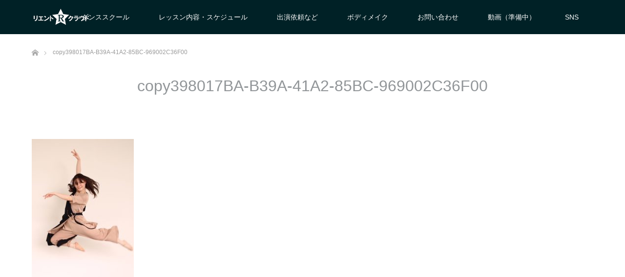

--- FILE ---
content_type: text/html; charset=UTF-8
request_url: https://rientarlcroud.com/profile/copy398017ba-b39a-41a2-85bc-969002c36f00/
body_size: 10564
content:
<!DOCTYPE html>
<html class="pc" dir="ltr" lang="ja"
	prefix="og: https://ogp.me/ns#" >
<head>
<meta charset="UTF-8">
<!--[if IE]><meta http-equiv="X-UA-Compatible" content="IE=edge"><![endif]-->
<meta name="viewport" content="width=device-width">
<title>copy398017BA-B39A-41A2-85BC-969002C36F00 | リエントRクラウド</title>
<meta name="description" content="すべての人が楽しめるダンスを！">
<link rel="pingback" href="https://rientarlcroud.com/xmlrpc.php">
<link rel="shortcut icon" href="https://rientarlcroud.com/wp-content/uploads/tcd-w/favicon.ico">

		<!-- All in One SEO 4.4.2 - aioseo.com -->
		<meta name="robots" content="max-image-preview:large" />
		<link rel="canonical" href="https://rientarlcroud.com/profile/copy398017ba-b39a-41a2-85bc-969002c36f00/" />
		<meta name="generator" content="All in One SEO (AIOSEO) 4.4.2" />
		<meta property="og:locale" content="ja_JP" />
		<meta property="og:site_name" content="リエントRクラウド | すべての人が楽しめるダンスを！" />
		<meta property="og:type" content="article" />
		<meta property="og:title" content="copy398017BA-B39A-41A2-85BC-969002C36F00 | リエントRクラウド" />
		<meta property="og:url" content="https://rientarlcroud.com/profile/copy398017ba-b39a-41a2-85bc-969002c36f00/" />
		<meta property="article:published_time" content="2020-08-13T10:24:22+00:00" />
		<meta property="article:modified_time" content="2020-08-13T10:24:22+00:00" />
		<meta name="twitter:card" content="summary" />
		<meta name="twitter:title" content="copy398017BA-B39A-41A2-85BC-969002C36F00 | リエントRクラウド" />
		<script type="application/ld+json" class="aioseo-schema">
			{"@context":"https:\/\/schema.org","@graph":[{"@type":"BreadcrumbList","@id":"https:\/\/rientarlcroud.com\/profile\/copy398017ba-b39a-41a2-85bc-969002c36f00\/#breadcrumblist","itemListElement":[{"@type":"ListItem","@id":"https:\/\/rientarlcroud.com\/#listItem","position":1,"item":{"@type":"WebPage","@id":"https:\/\/rientarlcroud.com\/","name":"\u30db\u30fc\u30e0","description":"\u3059\u3079\u3066\u306e\u4eba\u304c\u697d\u3057\u3081\u308b\u30c0\u30f3\u30b9\u3092\uff01","url":"https:\/\/rientarlcroud.com\/"},"nextItem":"https:\/\/rientarlcroud.com\/profile\/copy398017ba-b39a-41a2-85bc-969002c36f00\/#listItem"},{"@type":"ListItem","@id":"https:\/\/rientarlcroud.com\/profile\/copy398017ba-b39a-41a2-85bc-969002c36f00\/#listItem","position":2,"item":{"@type":"WebPage","@id":"https:\/\/rientarlcroud.com\/profile\/copy398017ba-b39a-41a2-85bc-969002c36f00\/","name":"copy398017BA-B39A-41A2-85BC-969002C36F00","url":"https:\/\/rientarlcroud.com\/profile\/copy398017ba-b39a-41a2-85bc-969002c36f00\/"},"previousItem":"https:\/\/rientarlcroud.com\/#listItem"}]},{"@type":"ItemPage","@id":"https:\/\/rientarlcroud.com\/profile\/copy398017ba-b39a-41a2-85bc-969002c36f00\/#itempage","url":"https:\/\/rientarlcroud.com\/profile\/copy398017ba-b39a-41a2-85bc-969002c36f00\/","name":"copy398017BA-B39A-41A2-85BC-969002C36F00 | \u30ea\u30a8\u30f3\u30c8R\u30af\u30e9\u30a6\u30c9","inLanguage":"ja","isPartOf":{"@id":"https:\/\/rientarlcroud.com\/#website"},"breadcrumb":{"@id":"https:\/\/rientarlcroud.com\/profile\/copy398017ba-b39a-41a2-85bc-969002c36f00\/#breadcrumblist"},"datePublished":"2020-08-13T10:24:22+09:00","dateModified":"2020-08-13T10:24:22+09:00"},{"@type":"Organization","@id":"https:\/\/rientarlcroud.com\/#organization","name":"\u30ea\u30a8\u30f3\u30c8R\u30af\u30e9\u30a6\u30c9","url":"https:\/\/rientarlcroud.com\/"},{"@type":"WebSite","@id":"https:\/\/rientarlcroud.com\/#website","url":"https:\/\/rientarlcroud.com\/","name":"\u30ea\u30a8\u30f3\u30c8R\u30af\u30e9\u30a6\u30c9","description":"\u3059\u3079\u3066\u306e\u4eba\u304c\u697d\u3057\u3081\u308b\u30c0\u30f3\u30b9\u3092\uff01","inLanguage":"ja","publisher":{"@id":"https:\/\/rientarlcroud.com\/#organization"}}]}
		</script>
		<script type="text/javascript" >
			window.ga=window.ga||function(){(ga.q=ga.q||[]).push(arguments)};ga.l=+new Date;
			ga('create', "UA-175330858-1", 'auto');
			ga('send', 'pageview');
		</script>
		<script async src="https://www.google-analytics.com/analytics.js"></script>
		<!-- All in One SEO -->

	    <script>
	        var ajaxurl = "https://rientarlcroud.com/wp-admin/admin-ajax.php";
	    </script>
	<link rel='dns-prefetch' href='//www.googletagmanager.com' />
<link rel='dns-prefetch' href='//use.fontawesome.com' />
<link rel="alternate" type="application/rss+xml" title="リエントRクラウド &raquo; フィード" href="https://rientarlcroud.com/feed/" />
<link rel="alternate" type="application/rss+xml" title="リエントRクラウド &raquo; コメントフィード" href="https://rientarlcroud.com/comments/feed/" />
<link rel="alternate" type="application/rss+xml" title="リエントRクラウド &raquo; copy398017BA-B39A-41A2-85BC-969002C36F00 のコメントのフィード" href="https://rientarlcroud.com/profile/copy398017ba-b39a-41a2-85bc-969002c36f00/feed/" />
<link rel="alternate" title="oEmbed (JSON)" type="application/json+oembed" href="https://rientarlcroud.com/wp-json/oembed/1.0/embed?url=https%3A%2F%2Frientarlcroud.com%2Fprofile%2Fcopy398017ba-b39a-41a2-85bc-969002c36f00%2F" />
<link rel="alternate" title="oEmbed (XML)" type="text/xml+oembed" href="https://rientarlcroud.com/wp-json/oembed/1.0/embed?url=https%3A%2F%2Frientarlcroud.com%2Fprofile%2Fcopy398017ba-b39a-41a2-85bc-969002c36f00%2F&#038;format=xml" />
<style id='wp-img-auto-sizes-contain-inline-css' type='text/css'>
img:is([sizes=auto i],[sizes^="auto," i]){contain-intrinsic-size:3000px 1500px}
/*# sourceURL=wp-img-auto-sizes-contain-inline-css */
</style>
<link rel='stylesheet' id='gutyblocks/guty-block-css' href='https://rientarlcroud.com/wp-content/plugins/wpvr/src/view.css?ver=6.9' type='text/css' media='all' />
<link rel='stylesheet' id='style-css' href='https://rientarlcroud.com/wp-content/themes/unique_tcd044/style.css?ver=1.9' type='text/css' media='all' />
<style id='wp-block-library-inline-css' type='text/css'>
:root{--wp-block-synced-color:#7a00df;--wp-block-synced-color--rgb:122,0,223;--wp-bound-block-color:var(--wp-block-synced-color);--wp-editor-canvas-background:#ddd;--wp-admin-theme-color:#007cba;--wp-admin-theme-color--rgb:0,124,186;--wp-admin-theme-color-darker-10:#006ba1;--wp-admin-theme-color-darker-10--rgb:0,107,160.5;--wp-admin-theme-color-darker-20:#005a87;--wp-admin-theme-color-darker-20--rgb:0,90,135;--wp-admin-border-width-focus:2px}@media (min-resolution:192dpi){:root{--wp-admin-border-width-focus:1.5px}}.wp-element-button{cursor:pointer}:root .has-very-light-gray-background-color{background-color:#eee}:root .has-very-dark-gray-background-color{background-color:#313131}:root .has-very-light-gray-color{color:#eee}:root .has-very-dark-gray-color{color:#313131}:root .has-vivid-green-cyan-to-vivid-cyan-blue-gradient-background{background:linear-gradient(135deg,#00d084,#0693e3)}:root .has-purple-crush-gradient-background{background:linear-gradient(135deg,#34e2e4,#4721fb 50%,#ab1dfe)}:root .has-hazy-dawn-gradient-background{background:linear-gradient(135deg,#faaca8,#dad0ec)}:root .has-subdued-olive-gradient-background{background:linear-gradient(135deg,#fafae1,#67a671)}:root .has-atomic-cream-gradient-background{background:linear-gradient(135deg,#fdd79a,#004a59)}:root .has-nightshade-gradient-background{background:linear-gradient(135deg,#330968,#31cdcf)}:root .has-midnight-gradient-background{background:linear-gradient(135deg,#020381,#2874fc)}:root{--wp--preset--font-size--normal:16px;--wp--preset--font-size--huge:42px}.has-regular-font-size{font-size:1em}.has-larger-font-size{font-size:2.625em}.has-normal-font-size{font-size:var(--wp--preset--font-size--normal)}.has-huge-font-size{font-size:var(--wp--preset--font-size--huge)}.has-text-align-center{text-align:center}.has-text-align-left{text-align:left}.has-text-align-right{text-align:right}.has-fit-text{white-space:nowrap!important}#end-resizable-editor-section{display:none}.aligncenter{clear:both}.items-justified-left{justify-content:flex-start}.items-justified-center{justify-content:center}.items-justified-right{justify-content:flex-end}.items-justified-space-between{justify-content:space-between}.screen-reader-text{border:0;clip-path:inset(50%);height:1px;margin:-1px;overflow:hidden;padding:0;position:absolute;width:1px;word-wrap:normal!important}.screen-reader-text:focus{background-color:#ddd;clip-path:none;color:#444;display:block;font-size:1em;height:auto;left:5px;line-height:normal;padding:15px 23px 14px;text-decoration:none;top:5px;width:auto;z-index:100000}html :where(.has-border-color){border-style:solid}html :where([style*=border-top-color]){border-top-style:solid}html :where([style*=border-right-color]){border-right-style:solid}html :where([style*=border-bottom-color]){border-bottom-style:solid}html :where([style*=border-left-color]){border-left-style:solid}html :where([style*=border-width]){border-style:solid}html :where([style*=border-top-width]){border-top-style:solid}html :where([style*=border-right-width]){border-right-style:solid}html :where([style*=border-bottom-width]){border-bottom-style:solid}html :where([style*=border-left-width]){border-left-style:solid}html :where(img[class*=wp-image-]){height:auto;max-width:100%}:where(figure){margin:0 0 1em}html :where(.is-position-sticky){--wp-admin--admin-bar--position-offset:var(--wp-admin--admin-bar--height,0px)}@media screen and (max-width:600px){html :where(.is-position-sticky){--wp-admin--admin-bar--position-offset:0px}}

/*# sourceURL=wp-block-library-inline-css */
</style><style id='global-styles-inline-css' type='text/css'>
:root{--wp--preset--aspect-ratio--square: 1;--wp--preset--aspect-ratio--4-3: 4/3;--wp--preset--aspect-ratio--3-4: 3/4;--wp--preset--aspect-ratio--3-2: 3/2;--wp--preset--aspect-ratio--2-3: 2/3;--wp--preset--aspect-ratio--16-9: 16/9;--wp--preset--aspect-ratio--9-16: 9/16;--wp--preset--color--black: #000000;--wp--preset--color--cyan-bluish-gray: #abb8c3;--wp--preset--color--white: #ffffff;--wp--preset--color--pale-pink: #f78da7;--wp--preset--color--vivid-red: #cf2e2e;--wp--preset--color--luminous-vivid-orange: #ff6900;--wp--preset--color--luminous-vivid-amber: #fcb900;--wp--preset--color--light-green-cyan: #7bdcb5;--wp--preset--color--vivid-green-cyan: #00d084;--wp--preset--color--pale-cyan-blue: #8ed1fc;--wp--preset--color--vivid-cyan-blue: #0693e3;--wp--preset--color--vivid-purple: #9b51e0;--wp--preset--gradient--vivid-cyan-blue-to-vivid-purple: linear-gradient(135deg,rgb(6,147,227) 0%,rgb(155,81,224) 100%);--wp--preset--gradient--light-green-cyan-to-vivid-green-cyan: linear-gradient(135deg,rgb(122,220,180) 0%,rgb(0,208,130) 100%);--wp--preset--gradient--luminous-vivid-amber-to-luminous-vivid-orange: linear-gradient(135deg,rgb(252,185,0) 0%,rgb(255,105,0) 100%);--wp--preset--gradient--luminous-vivid-orange-to-vivid-red: linear-gradient(135deg,rgb(255,105,0) 0%,rgb(207,46,46) 100%);--wp--preset--gradient--very-light-gray-to-cyan-bluish-gray: linear-gradient(135deg,rgb(238,238,238) 0%,rgb(169,184,195) 100%);--wp--preset--gradient--cool-to-warm-spectrum: linear-gradient(135deg,rgb(74,234,220) 0%,rgb(151,120,209) 20%,rgb(207,42,186) 40%,rgb(238,44,130) 60%,rgb(251,105,98) 80%,rgb(254,248,76) 100%);--wp--preset--gradient--blush-light-purple: linear-gradient(135deg,rgb(255,206,236) 0%,rgb(152,150,240) 100%);--wp--preset--gradient--blush-bordeaux: linear-gradient(135deg,rgb(254,205,165) 0%,rgb(254,45,45) 50%,rgb(107,0,62) 100%);--wp--preset--gradient--luminous-dusk: linear-gradient(135deg,rgb(255,203,112) 0%,rgb(199,81,192) 50%,rgb(65,88,208) 100%);--wp--preset--gradient--pale-ocean: linear-gradient(135deg,rgb(255,245,203) 0%,rgb(182,227,212) 50%,rgb(51,167,181) 100%);--wp--preset--gradient--electric-grass: linear-gradient(135deg,rgb(202,248,128) 0%,rgb(113,206,126) 100%);--wp--preset--gradient--midnight: linear-gradient(135deg,rgb(2,3,129) 0%,rgb(40,116,252) 100%);--wp--preset--font-size--small: 13px;--wp--preset--font-size--medium: 20px;--wp--preset--font-size--large: 36px;--wp--preset--font-size--x-large: 42px;--wp--preset--spacing--20: 0.44rem;--wp--preset--spacing--30: 0.67rem;--wp--preset--spacing--40: 1rem;--wp--preset--spacing--50: 1.5rem;--wp--preset--spacing--60: 2.25rem;--wp--preset--spacing--70: 3.38rem;--wp--preset--spacing--80: 5.06rem;--wp--preset--shadow--natural: 6px 6px 9px rgba(0, 0, 0, 0.2);--wp--preset--shadow--deep: 12px 12px 50px rgba(0, 0, 0, 0.4);--wp--preset--shadow--sharp: 6px 6px 0px rgba(0, 0, 0, 0.2);--wp--preset--shadow--outlined: 6px 6px 0px -3px rgb(255, 255, 255), 6px 6px rgb(0, 0, 0);--wp--preset--shadow--crisp: 6px 6px 0px rgb(0, 0, 0);}:where(.is-layout-flex){gap: 0.5em;}:where(.is-layout-grid){gap: 0.5em;}body .is-layout-flex{display: flex;}.is-layout-flex{flex-wrap: wrap;align-items: center;}.is-layout-flex > :is(*, div){margin: 0;}body .is-layout-grid{display: grid;}.is-layout-grid > :is(*, div){margin: 0;}:where(.wp-block-columns.is-layout-flex){gap: 2em;}:where(.wp-block-columns.is-layout-grid){gap: 2em;}:where(.wp-block-post-template.is-layout-flex){gap: 1.25em;}:where(.wp-block-post-template.is-layout-grid){gap: 1.25em;}.has-black-color{color: var(--wp--preset--color--black) !important;}.has-cyan-bluish-gray-color{color: var(--wp--preset--color--cyan-bluish-gray) !important;}.has-white-color{color: var(--wp--preset--color--white) !important;}.has-pale-pink-color{color: var(--wp--preset--color--pale-pink) !important;}.has-vivid-red-color{color: var(--wp--preset--color--vivid-red) !important;}.has-luminous-vivid-orange-color{color: var(--wp--preset--color--luminous-vivid-orange) !important;}.has-luminous-vivid-amber-color{color: var(--wp--preset--color--luminous-vivid-amber) !important;}.has-light-green-cyan-color{color: var(--wp--preset--color--light-green-cyan) !important;}.has-vivid-green-cyan-color{color: var(--wp--preset--color--vivid-green-cyan) !important;}.has-pale-cyan-blue-color{color: var(--wp--preset--color--pale-cyan-blue) !important;}.has-vivid-cyan-blue-color{color: var(--wp--preset--color--vivid-cyan-blue) !important;}.has-vivid-purple-color{color: var(--wp--preset--color--vivid-purple) !important;}.has-black-background-color{background-color: var(--wp--preset--color--black) !important;}.has-cyan-bluish-gray-background-color{background-color: var(--wp--preset--color--cyan-bluish-gray) !important;}.has-white-background-color{background-color: var(--wp--preset--color--white) !important;}.has-pale-pink-background-color{background-color: var(--wp--preset--color--pale-pink) !important;}.has-vivid-red-background-color{background-color: var(--wp--preset--color--vivid-red) !important;}.has-luminous-vivid-orange-background-color{background-color: var(--wp--preset--color--luminous-vivid-orange) !important;}.has-luminous-vivid-amber-background-color{background-color: var(--wp--preset--color--luminous-vivid-amber) !important;}.has-light-green-cyan-background-color{background-color: var(--wp--preset--color--light-green-cyan) !important;}.has-vivid-green-cyan-background-color{background-color: var(--wp--preset--color--vivid-green-cyan) !important;}.has-pale-cyan-blue-background-color{background-color: var(--wp--preset--color--pale-cyan-blue) !important;}.has-vivid-cyan-blue-background-color{background-color: var(--wp--preset--color--vivid-cyan-blue) !important;}.has-vivid-purple-background-color{background-color: var(--wp--preset--color--vivid-purple) !important;}.has-black-border-color{border-color: var(--wp--preset--color--black) !important;}.has-cyan-bluish-gray-border-color{border-color: var(--wp--preset--color--cyan-bluish-gray) !important;}.has-white-border-color{border-color: var(--wp--preset--color--white) !important;}.has-pale-pink-border-color{border-color: var(--wp--preset--color--pale-pink) !important;}.has-vivid-red-border-color{border-color: var(--wp--preset--color--vivid-red) !important;}.has-luminous-vivid-orange-border-color{border-color: var(--wp--preset--color--luminous-vivid-orange) !important;}.has-luminous-vivid-amber-border-color{border-color: var(--wp--preset--color--luminous-vivid-amber) !important;}.has-light-green-cyan-border-color{border-color: var(--wp--preset--color--light-green-cyan) !important;}.has-vivid-green-cyan-border-color{border-color: var(--wp--preset--color--vivid-green-cyan) !important;}.has-pale-cyan-blue-border-color{border-color: var(--wp--preset--color--pale-cyan-blue) !important;}.has-vivid-cyan-blue-border-color{border-color: var(--wp--preset--color--vivid-cyan-blue) !important;}.has-vivid-purple-border-color{border-color: var(--wp--preset--color--vivid-purple) !important;}.has-vivid-cyan-blue-to-vivid-purple-gradient-background{background: var(--wp--preset--gradient--vivid-cyan-blue-to-vivid-purple) !important;}.has-light-green-cyan-to-vivid-green-cyan-gradient-background{background: var(--wp--preset--gradient--light-green-cyan-to-vivid-green-cyan) !important;}.has-luminous-vivid-amber-to-luminous-vivid-orange-gradient-background{background: var(--wp--preset--gradient--luminous-vivid-amber-to-luminous-vivid-orange) !important;}.has-luminous-vivid-orange-to-vivid-red-gradient-background{background: var(--wp--preset--gradient--luminous-vivid-orange-to-vivid-red) !important;}.has-very-light-gray-to-cyan-bluish-gray-gradient-background{background: var(--wp--preset--gradient--very-light-gray-to-cyan-bluish-gray) !important;}.has-cool-to-warm-spectrum-gradient-background{background: var(--wp--preset--gradient--cool-to-warm-spectrum) !important;}.has-blush-light-purple-gradient-background{background: var(--wp--preset--gradient--blush-light-purple) !important;}.has-blush-bordeaux-gradient-background{background: var(--wp--preset--gradient--blush-bordeaux) !important;}.has-luminous-dusk-gradient-background{background: var(--wp--preset--gradient--luminous-dusk) !important;}.has-pale-ocean-gradient-background{background: var(--wp--preset--gradient--pale-ocean) !important;}.has-electric-grass-gradient-background{background: var(--wp--preset--gradient--electric-grass) !important;}.has-midnight-gradient-background{background: var(--wp--preset--gradient--midnight) !important;}.has-small-font-size{font-size: var(--wp--preset--font-size--small) !important;}.has-medium-font-size{font-size: var(--wp--preset--font-size--medium) !important;}.has-large-font-size{font-size: var(--wp--preset--font-size--large) !important;}.has-x-large-font-size{font-size: var(--wp--preset--font-size--x-large) !important;}
/*# sourceURL=global-styles-inline-css */
</style>

<style id='classic-theme-styles-inline-css' type='text/css'>
/*! This file is auto-generated */
.wp-block-button__link{color:#fff;background-color:#32373c;border-radius:9999px;box-shadow:none;text-decoration:none;padding:calc(.667em + 2px) calc(1.333em + 2px);font-size:1.125em}.wp-block-file__button{background:#32373c;color:#fff;text-decoration:none}
/*# sourceURL=/wp-includes/css/classic-themes.min.css */
</style>
<link rel='stylesheet' id='contact-form-7-css' href='https://rientarlcroud.com/wp-content/plugins/contact-form-7/includes/css/styles.css?ver=5.7.7' type='text/css' media='all' />
<link rel='stylesheet' id='wpvrfontawesome-css' href='https://use.fontawesome.com/releases/v5.7.2/css/all.css?ver=8.3.3' type='text/css' media='all' />
<link rel='stylesheet' id='panellium-css-css' href='https://rientarlcroud.com/wp-content/plugins/wpvr/public/lib/pannellum/src/css/pannellum.css?ver=1' type='text/css' media='all' />
<link rel='stylesheet' id='videojs-css-css' href='https://rientarlcroud.com/wp-content/plugins/wpvr/public/lib/pannellum/src/css/video-js.css?ver=1' type='text/css' media='all' />
<link rel='stylesheet' id='videojs-vr-css-css' href='https://rientarlcroud.com/wp-content/plugins/wpvr/public/lib/videojs-vr/videojs-vr.css?ver=1' type='text/css' media='all' />
<link rel='stylesheet' id='owl-css-css' href='https://rientarlcroud.com/wp-content/plugins/wpvr/public/css/owl.carousel.css?ver=8.3.3' type='text/css' media='all' />
<link rel='stylesheet' id='wpvr-css' href='https://rientarlcroud.com/wp-content/plugins/wpvr/public/css/wpvr-public.css?ver=8.3.3' type='text/css' media='all' />
<link rel='stylesheet' id='yesno_style-css' href='https://rientarlcroud.com/wp-content/plugins/yesno/css/style.css?ver=1.0.12' type='text/css' media='all' />
<script type="text/javascript" src="https://rientarlcroud.com/wp-includes/js/jquery/jquery.min.js?ver=3.7.1" id="jquery-core-js"></script>
<script type="text/javascript" src="https://rientarlcroud.com/wp-includes/js/jquery/jquery-migrate.min.js?ver=3.4.1" id="jquery-migrate-js"></script>
<script type="text/javascript" src="https://rientarlcroud.com/wp-content/plugins/wpvr/public/lib/pannellum/src/js/pannellum.js?ver=1" id="panellium-js-js"></script>
<script type="text/javascript" src="https://rientarlcroud.com/wp-content/plugins/wpvr/public/lib/pannellum/src/js/libpannellum.js?ver=1" id="panelliumlib-js-js"></script>
<script type="text/javascript" src="https://rientarlcroud.com/wp-content/plugins/wpvr/public/js/video.js?ver=1" id="videojs-js-js"></script>
<script type="text/javascript" src="https://rientarlcroud.com/wp-content/plugins/wpvr/public/lib/videojs-vr/videojs-vr.js?ver=1" id="videojsvr-js-js"></script>
<script type="text/javascript" src="https://rientarlcroud.com/wp-content/plugins/wpvr/public/lib/pannellum/src/js/videojs-pannellum-plugin.js?ver=1" id="panelliumvid-js-js"></script>
<script type="text/javascript" src="https://rientarlcroud.com/wp-content/plugins/wpvr/public/js/owl.carousel.js?ver=6.9" id="owl-js-js"></script>
<script type="text/javascript" src="https://rientarlcroud.com/wp-content/plugins/wpvr/public/js/jquery.cookie.js?ver=1" id="jquery_cookie-js"></script>

<!-- Google アナリティクス スニペット (Site Kit が追加) -->
<script type="text/javascript" src="https://www.googletagmanager.com/gtag/js?id=UA-175330858-1" id="google_gtagjs-js" async></script>
<script type="text/javascript" id="google_gtagjs-js-after">
/* <![CDATA[ */
window.dataLayer = window.dataLayer || [];function gtag(){dataLayer.push(arguments);}
gtag('set', 'linker', {"domains":["rientarlcroud.com"]} );
gtag("js", new Date());
gtag("set", "developer_id.dZTNiMT", true);
gtag("config", "UA-175330858-1", {"anonymize_ip":true});
//# sourceURL=google_gtagjs-js-after
/* ]]> */
</script>

<!-- (ここまで) Google アナリティクス スニペット (Site Kit が追加) -->
<link rel="https://api.w.org/" href="https://rientarlcroud.com/wp-json/" /><link rel="alternate" title="JSON" type="application/json" href="https://rientarlcroud.com/wp-json/wp/v2/media/517" /><link rel='shortlink' href='https://rientarlcroud.com/?p=517' />
<meta name="generator" content="Site Kit by Google 1.105.0" />
		<script>
		(function(h,o,t,j,a,r){
			h.hj=h.hj||function(){(h.hj.q=h.hj.q||[]).push(arguments)};
			h._hjSettings={hjid:1941382,hjsv:5};
			a=o.getElementsByTagName('head')[0];
			r=o.createElement('script');r.async=1;
			r.src=t+h._hjSettings.hjid+j+h._hjSettings.hjsv;
			a.appendChild(r);
		})(window,document,'//static.hotjar.com/c/hotjar-','.js?sv=');
		</script>
		
<link rel="stylesheet" href="https://rientarlcroud.com/wp-content/themes/unique_tcd044/css/design-plus.css?ver=1.9">
<link rel="stylesheet" href="https://rientarlcroud.com/wp-content/themes/unique_tcd044/css/sns-botton.css?ver=1.9">
<link rel="stylesheet" href="https://rientarlcroud.com/wp-content/themes/unique_tcd044/css/responsive.css?ver=1.9">
<link rel="stylesheet" href="https://rientarlcroud.com/wp-content/themes/unique_tcd044/css/footer-bar.css?ver=1.9">

<script src="https://rientarlcroud.com/wp-content/themes/unique_tcd044/js/jquery.easing.1.3.js?ver=1.9"></script>
<script src="https://rientarlcroud.com/wp-content/themes/unique_tcd044/js/jscript.js?ver=1.9"></script>
<script src="https://rientarlcroud.com/wp-content/themes/unique_tcd044/js/footer-bar.js?ver=1.9"></script>
<script src="https://rientarlcroud.com/wp-content/themes/unique_tcd044/js/comment.js?ver=1.9"></script>
<script src="https://rientarlcroud.com/wp-content/themes/unique_tcd044/js/header_fix.js?ver=1.9"></script>

<style type="text/css">

body, input, textarea { font-family: Arial, "ヒラギノ角ゴ ProN W3", "Hiragino Kaku Gothic ProN", "メイリオ", Meiryo, sans-serif; }

.rich_font { font-family: Arial, "ヒラギノ角ゴ ProN W3", "Hiragino Kaku Gothic ProN", "メイリオ", Meiryo, sans-serif; font-weight: normal; }


body { font-size:15px; }



#post_title { font-size:30px; }
.post_content { font-size:15px; }
.post_content a, .post_content a:hover { color: #002126; }

#related_post li a.image img, .styled_post_list1 .image img, #recent_news .image img, .work_list_widget .image img, #blog_list .image img {
  -webkit-transition: all 0.75s ease; -moz-transition: all 0.75s ease; transition: all 0.75s ease;
  -webkit-transform: scale(1); -moz-transform: scale(1); -ms-transform: scale(1); -o-transform: scale(1); transform: scale(1);
  -webkit-backface-visibility:hidden; backface-visibility:hidden;
}
#related_post li a.image:hover img, .styled_post_list1 .image:hover img, #recent_news .image:hover img, .work_list_widget .image:hover img, #blog_list .image:hover img {
  -webkit-transform: scale(1.1); -moz-transform: scale(1.1); -ms-transform: scale(1.1); -o-transform: scale(1.1); transform: scale(1.1);
}
#header, .pc #global_menu ul ul a, #footer_bottom, #related_post .headline, #comment_headline, .side_headline, .mobile #copyright, .mobile .home #header, #archive_news_list .headline
  { background-color:#002126; }

.page_navi .current { background-color:#002126!important; border-color:#002126!important; }
.page_navi .current + .page-numbers { border-left-color:#002126; }


.header_fix #header, .pc .header_fix #global_menu ul ul a, .mobile .header_fix #header
  { background-color:rgba(0,33,38,0.7); }

#header a, mobile a.menu_button:before
  { color:#FFFFFF; }

#footer_bottom, #footer_bottom a
  { color:#FFFFFF; }

.pc #global_menu ul ul li.menu-item-has-children > a:before
  { border-color:transparent transparent transparent #FFFFFF; }

.pc #global_menu ul ul a:hover
  { color:#fff; }

.pc #global_menu ul ul li.menu-item-has-children > a:hover:before
  { border-color:transparent transparent transparent #fff; }

a:hover, .pc #header .logo a:hover, #comment_header ul li a:hover, .pc #global_menu > ul > li.active > a, .pc #global_menu li.current-menu-item > a, .pc #global_menu > ul > li > a:hover, #header_logo .logo a:hover, #bread_crumb li.home a:hover:before, #bread_crumb li a:hover, .color_headline, #footer_bottom a:hover
  { color:#002126; }
.index_recent_post li a:hover { color:#002126!important; }

#return_top a:hover, .next_page_link a:hover, .collapse_category_list li a:hover .count, .slick-arrow:hover, .page_navi a:hover, .page_navi p.back a:hover, .mobile #global_menu li a:hover,
  #wp-calendar td a:hover, #wp-calendar #prev a:hover, #wp-calendar #next a:hover, .widget_search #search-btn input:hover, .widget_search #searchsubmit:hover, .side_widget.google_search #searchsubmit:hover,
    #submit_comment:hover, #comment_header ul li a:hover, #comment_header ul li.comment_switch_active a, #comment_header #comment_closed p, #post_pagination a:hover, a.menu_button:hover,
      #work_navigation a:hover, #work_side_content a:hover, #work_button a:hover, #blog_list .category a:hover, #post_meta_top .category a:hover, .work_list .category a:hover, .box_list .link_button a:hover
        { background-color:#002126; }

.pc #global_menu ul ul a:hover, .index_news_list a.archive_link:hover
  { background-color:#002126; }

#comment_textarea textarea:focus, #guest_info input:focus, #comment_header ul li a:hover, #comment_header ul li.comment_switch_active a, #comment_header #comment_closed p, .page_navi .page-numbers:hover
  { border-color:#002126; }
.page_navi .page-numbers:hover + .page-numbers { border-left-color:#002126; }

#comment_header ul li.comment_switch_active a:after, #comment_header #comment_closed p:after
  { border-color:#002126 transparent transparent transparent; }

.collapse_category_list li a:before
  { border-color: transparent transparent transparent #002126; }

#site_loader_spinner { border:4px solid rgba(0,33,38,0.2); border-top-color:#002126; }


</style>



<style>.simplemap img{max-width:none !important;padding:0 !important;margin:0 !important;}.staticmap,.staticmap img{max-width:100% !important;height:auto !important;}.simplemap .simplemap-content{display:none;}</style>
<script>var google_map_api_key = "AIzaSyCQ9pG-S_EZgHPvaWry_245gM57fP8DFXc";</script><style type="text/css"></style>
<!-- Google タグ マネージャー スニペット (Site Kit が追加) -->
<script type="text/javascript">
/* <![CDATA[ */

			( function( w, d, s, l, i ) {
				w[l] = w[l] || [];
				w[l].push( {'gtm.start': new Date().getTime(), event: 'gtm.js'} );
				var f = d.getElementsByTagName( s )[0],
					j = d.createElement( s ), dl = l != 'dataLayer' ? '&l=' + l : '';
				j.async = true;
				j.src = 'https://www.googletagmanager.com/gtm.js?id=' + i + dl;
				f.parentNode.insertBefore( j, f );
			} )( window, document, 'script', 'dataLayer', 'GTM-WS3NDVX' );
			
/* ]]> */
</script>

<!-- (ここまで) Google タグ マネージャー スニペット (Site Kit が追加) -->
</head>
<body id="body" class="attachment wp-singular attachment-template-default attachmentid-517 attachment-jpeg wp-theme-unique_tcd044 fix_top mobile_header_fix">

<div id="site_loader_overlay">
 <div id="site_loader_spinner"></div>
</div>
<div id="site_wrap">

 <div id="header">
  <div id="header_inner" class="clearfix">
   <div id="logo_image">
 <h1 class="logo">
  <a href="https://rientarlcroud.com/" title="リエントRクラウド">
      <img class="pc_logo_image" src="https://rientarlcroud.com/wp-content/uploads/2020/06/319afc1ed43b77f886536ba3a18e580e.png?1768357233" alt="リエントRクラウド" title="リエントRクラウド" />
         <img class="mobile_logo_image" src="https://rientarlcroud.com/wp-content/uploads/2020/06/319afc1ed43b77f886536ba3a18e580e.png?1768357233" alt="リエントRクラウド" title="リエントRクラウド" />
     </a>
 </h1>
</div>
      <div id="global_menu">
    <ul id="menu-%e3%83%a1%e3%83%8b%e3%83%a5%e3%83%bc" class="menu"><li id="menu-item-32" class="menu-item menu-item-type-custom menu-item-object-custom menu-item-has-children menu-item-32"><a>ダンススクール</a>
<ul class="sub-menu">
	<li id="menu-item-181" class="menu-item menu-item-type-post_type menu-item-object-page menu-item-181"><a href="https://rientarlcroud.com/school-info/">ご案内・アクセス</a></li>
	<li id="menu-item-93" class="menu-item menu-item-type-post_type menu-item-object-page menu-item-93"><a href="https://rientarlcroud.com/profile/">講師プロフィール</a></li>
	<li id="menu-item-171" class="menu-item menu-item-type-post_type_archive menu-item-object-news menu-item-171"><a href="https://rientarlcroud.com/news/">最新ニュース</a></li>
	<li id="menu-item-38" class="menu-item menu-item-type-custom menu-item-object-custom menu-item-has-children menu-item-38"><a>コンセプト</a>
	<ul class="sub-menu">
		<li id="menu-item-144" class="menu-item menu-item-type-post_type menu-item-object-page menu-item-144"><a href="https://rientarlcroud.com/concept/">理念</a></li>
		<li id="menu-item-143" class="menu-item menu-item-type-post_type menu-item-object-page menu-item-143"><a href="https://rientarlcroud.com/view/">眺望</a></li>
	</ul>
</li>
</ul>
</li>
<li id="menu-item-495" class="menu-item menu-item-type-custom menu-item-object-custom menu-item-has-children menu-item-495"><a>レッスン内容・スケジュール</a>
<ul class="sub-menu">
	<li id="menu-item-734" class="menu-item menu-item-type-post_type menu-item-object-page menu-item-734"><a href="https://rientarlcroud.com/flowchart/">コース・クラス診断</a></li>
	<li id="menu-item-729" class="menu-item menu-item-type-post_type menu-item-object-page menu-item-has-children menu-item-729"><a href="https://rientarlcroud.com/course_guide/">コース別クラスレッスン</a>
	<ul class="sub-menu">
		<li id="menu-item-733" class="menu-item menu-item-type-post_type menu-item-object-page menu-item-733"><a href="https://rientarlcroud.com/r_course/">レギュラーコース</a></li>
		<li id="menu-item-732" class="menu-item menu-item-type-post_type menu-item-object-page menu-item-732"><a href="https://rientarlcroud.com/a_course_kids/">アドバンスコース KID’Sクラス</a></li>
		<li id="menu-item-731" class="menu-item menu-item-type-post_type menu-item-object-page menu-item-731"><a href="https://rientarlcroud.com/a_course_student/">アドバンスコース 中高生・大学生クラス</a></li>
	</ul>
</li>
	<li id="menu-item-730" class="menu-item menu-item-type-post_type menu-item-object-page menu-item-730"><a href="https://rientarlcroud.com/openclass/">オープンクラスレッスン</a></li>
</ul>
</li>
<li id="menu-item-39" class="menu-item menu-item-type-custom menu-item-object-custom menu-item-has-children menu-item-39"><a>出演依頼など</a>
<ul class="sub-menu">
	<li id="menu-item-197" class="menu-item menu-item-type-post_type menu-item-object-page menu-item-197"><a href="https://rientarlcroud.com/stage-info/">詳細・対象</a></li>
	<li id="menu-item-213" class="menu-item menu-item-type-custom menu-item-object-custom menu-item-has-children menu-item-213"><a>実績・ギャラリー</a>
	<ul class="sub-menu">
		<li id="menu-item-222" class="menu-item menu-item-type-custom menu-item-object-custom menu-item-222"><a href="https://rientarlcroud.com/contest/">大会入賞実績</a></li>
		<li id="menu-item-228" class="menu-item menu-item-type-custom menu-item-object-custom menu-item-228"><a href="https://rientarlcroud.com/post/">記事</a></li>
	</ul>
</li>
</ul>
</li>
<li id="menu-item-33" class="menu-item menu-item-type-custom menu-item-object-custom menu-item-has-children menu-item-33"><a>ボディメイク</a>
<ul class="sub-menu">
	<li id="menu-item-336" class="menu-item menu-item-type-post_type menu-item-object-page menu-item-336"><a href="https://rientarlcroud.com/bodymake/">詳細・料金</a></li>
	<li id="menu-item-284" class="menu-item menu-item-type-post_type menu-item-object-page menu-item-284"><a href="https://rientarlcroud.com/lesson/">パーソナルレッスン予約</a></li>
</ul>
</li>
<li id="menu-item-441" class="menu-item menu-item-type-post_type menu-item-object-page menu-item-has-children menu-item-441"><a href="https://rientarlcroud.com/contact/">お問い合わせ</a>
<ul class="sub-menu">
	<li id="menu-item-314" class="menu-item menu-item-type-post_type menu-item-object-page menu-item-314"><a href="https://rientarlcroud.com/faq/">よくある質問</a></li>
</ul>
</li>
<li id="menu-item-784" class="menu-item menu-item-type-post_type menu-item-object-page menu-item-784"><a href="https://rientarlcroud.com/%e5%8b%95%e7%94%bb/">動画（準備中）</a></li>
<li id="menu-item-243" class="menu-item menu-item-type-custom menu-item-object-custom menu-item-has-children menu-item-243"><a>SNS</a>
<ul class="sub-menu">
	<li id="menu-item-242" class="menu-item menu-item-type-custom menu-item-object-custom menu-item-242"><a target="_blank" href="https://www.instagram.com/rrc_.a">Instagram</a></li>
	<li id="menu-item-246" class="menu-item menu-item-type-custom menu-item-object-custom menu-item-246"><a target="_blank" href="https://www.facebook.com/rientarlcroud">facebook</a></li>
	<li id="menu-item-254" class="menu-item menu-item-type-custom menu-item-object-custom menu-item-254"><a target="_blank" href="https://www.youtube.com/channel/UCwB6f6A-1AbXQg5OmhFy7sg/featured">YouTube</a></li>
</ul>
</li>
</ul>   </div>
   <a href="#" class="menu_button"><span>menu</span></a>
     </div>
 </div><!-- END #header -->


 <div id="top">

  
 </div><!-- END #top -->

 <div id="main_contents" class="clearfix">


<div id="bread_crumb">

<ul class="clearfix" itemscope itemtype="http://schema.org/BreadcrumbList">
 <li itemprop="itemListElement" itemscope itemtype="http://schema.org/ListItem" class="home"><a itemprop="item" href="https://rientarlcroud.com/"><span itemprop="name">ホーム</span></a><meta itemprop="position" content="1" /></li>

 <li itemprop="itemListElement" itemscope itemtype="http://schema.org/ListItem" class="last"><span itemprop="name">copy398017BA-B39A-41A2-85BC-969002C36F00</span><meta itemprop="position" content="2" /></li>

</ul>
</div>

<div id="main_col" class="clearfix">

 <div id="page_header">
  <h2 class="headline rich_font" style="font-size:32px;">copy398017BA-B39A-41A2-85BC-969002C36F00</h2>
 </div>

 <div id="left_col">

  
  <div id="article">

   <div class="post_content clearfix">
    <p class="attachment"><a href='https://rientarlcroud.com/wp-content/uploads/2020/08/copy398017BA-B39A-41A2-85BC-969002C36F00.jpg'><img fetchpriority="high" decoding="async" width="209" height="300" src="https://rientarlcroud.com/wp-content/uploads/2020/08/copy398017BA-B39A-41A2-85BC-969002C36F00-209x300.jpg" class="attachment-medium size-medium" alt="" srcset="https://rientarlcroud.com/wp-content/uploads/2020/08/copy398017BA-B39A-41A2-85BC-969002C36F00-209x300.jpg 209w, https://rientarlcroud.com/wp-content/uploads/2020/08/copy398017BA-B39A-41A2-85BC-969002C36F00.jpg 605w" sizes="(max-width: 209px) 100vw, 209px" /></a></p>
       </div>

  </div><!-- END #article -->

  
 </div><!-- END #left_col -->

 
</div><!-- END #main_col -->


 </div><!-- END #main_contents -->

 <div id="return_top">
  <a href="#body"><span>PAGE TOP</span></a>
 </div>

 <div id="footer_top">
  <div id="footer_top_inner" class="clearfix no_footer_menu">

   <div id="footer_menu_widget_area">

    
        <div class="footer_widget" id="footer_left_widget">
     <div class="side_widget clearfix widget_search" id="search-4">
<form role="search" method="get" id="searchform" class="searchform" action="https://rientarlcroud.com/">
				<div>
					<label class="screen-reader-text" for="s">検索:</label>
					<input type="text" value="" name="s" id="s" />
					<input type="submit" id="searchsubmit" value="検索" />
				</div>
			</form></div>
    </div>
    
    
   </div><!-- END #footer_menu_widget_area -->

      <div id="footer_address">
    <div class="logo_area">
 <p class="logo">
  <a href="https://rientarlcroud.com/" title="リエントRクラウド">
   <img  src="https://rientarlcroud.com/wp-content/uploads/2020/08/copy398017BA-B39A-41A2-85BC-969002C36F00.jpg?1768357233" alt="リエントRクラウド" title="リエントRクラウド" />  </a>
 </p>
</div>
           </div>

  </div><!-- END #footer_top_inner -->
 </div><!-- END #footer_top -->

 <div id="footer_bottom">
  <div id="footer_bottom_inner" class="clearfix">

   
   <p id="copyright">Copyright &copy;&nbsp; <a href="https://rientarlcroud.com/">リエントRクラウド</a></p>

  </div><!-- END #footer_bottom_inner -->
 </div><!-- END #footer_bottom -->

 
</div><!-- #site_wrap -->

 <script>
 
 jQuery(document).ready(function($){

  function after_load() {
    $('#site_loader_spinner').delay(300).fadeOut(600);
    $('#site_loader_overlay').delay(600).fadeOut(900);
    $('#site_wrap').css('display', 'block');
    if ($('.pb_slider').length) {
      $('.pb_slider').slick('setPosition');
      $('.pb_slider_nav').slick('setPosition');
    }
    if ($('.pb_tab_slider').length) {
      $('.pb_tab_slider').slick('setPosition');
    }
    $(window).trigger('resize');
  }

  $(window).load(function () {
    after_load();
      });

  $(function(){
    setTimeout(function(){
      if( $('#site_loader_overlay').is(':visible') ) {
        after_load();
      }
    }, 5000);
  });

 });

 </script>


<script type="speculationrules">
{"prefetch":[{"source":"document","where":{"and":[{"href_matches":"/*"},{"not":{"href_matches":["/wp-*.php","/wp-admin/*","/wp-content/uploads/*","/wp-content/*","/wp-content/plugins/*","/wp-content/themes/unique_tcd044/*","/*\\?(.+)"]}},{"not":{"selector_matches":"a[rel~=\"nofollow\"]"}},{"not":{"selector_matches":".no-prefetch, .no-prefetch a"}}]},"eagerness":"conservative"}]}
</script>
		<!-- Google タグ マネージャー (noscript) スニペット (Site Kit が追加) -->
		<noscript>
			<iframe src="https://www.googletagmanager.com/ns.html?id=GTM-WS3NDVX" height="0" width="0" style="display:none;visibility:hidden"></iframe>
		</noscript>
		<!-- (ここまで) Google タグ マネージャー (noscript) スニペット (Site Kit が追加) -->
		<script type="text/javascript" src="https://rientarlcroud.com/wp-includes/js/comment-reply.min.js?ver=6.9" id="comment-reply-js" async="async" data-wp-strategy="async" fetchpriority="low"></script>
<script type="text/javascript" src="https://rientarlcroud.com/wp-content/plugins/contact-form-7/includes/swv/js/index.js?ver=5.7.7" id="swv-js"></script>
<script type="text/javascript" id="contact-form-7-js-extra">
/* <![CDATA[ */
var wpcf7 = {"api":{"root":"https://rientarlcroud.com/wp-json/","namespace":"contact-form-7/v1"}};
//# sourceURL=contact-form-7-js-extra
/* ]]> */
</script>
<script type="text/javascript" src="https://rientarlcroud.com/wp-content/plugins/contact-form-7/includes/js/index.js?ver=5.7.7" id="contact-form-7-js"></script>
<script type="text/javascript" id="wpvr-js-extra">
/* <![CDATA[ */
var wpvr_public = {"notice_active":"","notice":""};
//# sourceURL=wpvr-js-extra
/* ]]> */
</script>
<script type="text/javascript" src="https://rientarlcroud.com/wp-content/plugins/wpvr/public/js/wpvr-public.js?ver=8.3.3" id="wpvr-js"></script>
<script type="text/javascript" id="yesno_script-js-extra">
/* <![CDATA[ */
var yesno_text = {"back":"\u3082\u3069\u308b"};
//# sourceURL=yesno_script-js-extra
/* ]]> */
</script>
<script type="text/javascript" src="https://rientarlcroud.com/wp-content/plugins/yesno/js/yesno.js?ver=1.0.12" id="yesno_script-js"></script>
<script type="text/javascript" src="https://www.google.com/recaptcha/api.js?render=6LerjsYZAAAAAOi_y6SXCGtTeYrmGafPDH14lwmM&amp;ver=3.0" id="google-recaptcha-js"></script>
<script type="text/javascript" src="https://rientarlcroud.com/wp-includes/js/dist/vendor/wp-polyfill.min.js?ver=3.15.0" id="wp-polyfill-js"></script>
<script type="text/javascript" id="wpcf7-recaptcha-js-extra">
/* <![CDATA[ */
var wpcf7_recaptcha = {"sitekey":"6LerjsYZAAAAAOi_y6SXCGtTeYrmGafPDH14lwmM","actions":{"homepage":"homepage","contactform":"contactform"}};
//# sourceURL=wpcf7-recaptcha-js-extra
/* ]]> */
</script>
<script type="text/javascript" src="https://rientarlcroud.com/wp-content/plugins/contact-form-7/modules/recaptcha/index.js?ver=5.7.7" id="wpcf7-recaptcha-js"></script>
</body>
</html>


--- FILE ---
content_type: text/html; charset=utf-8
request_url: https://www.google.com/recaptcha/api2/anchor?ar=1&k=6LerjsYZAAAAAOi_y6SXCGtTeYrmGafPDH14lwmM&co=aHR0cHM6Ly9yaWVudGFybGNyb3VkLmNvbTo0NDM.&hl=en&v=9TiwnJFHeuIw_s0wSd3fiKfN&size=invisible&anchor-ms=20000&execute-ms=30000&cb=gyvtiw7mn1yk
body_size: 48241
content:
<!DOCTYPE HTML><html dir="ltr" lang="en"><head><meta http-equiv="Content-Type" content="text/html; charset=UTF-8">
<meta http-equiv="X-UA-Compatible" content="IE=edge">
<title>reCAPTCHA</title>
<style type="text/css">
/* cyrillic-ext */
@font-face {
  font-family: 'Roboto';
  font-style: normal;
  font-weight: 400;
  font-stretch: 100%;
  src: url(//fonts.gstatic.com/s/roboto/v48/KFO7CnqEu92Fr1ME7kSn66aGLdTylUAMa3GUBHMdazTgWw.woff2) format('woff2');
  unicode-range: U+0460-052F, U+1C80-1C8A, U+20B4, U+2DE0-2DFF, U+A640-A69F, U+FE2E-FE2F;
}
/* cyrillic */
@font-face {
  font-family: 'Roboto';
  font-style: normal;
  font-weight: 400;
  font-stretch: 100%;
  src: url(//fonts.gstatic.com/s/roboto/v48/KFO7CnqEu92Fr1ME7kSn66aGLdTylUAMa3iUBHMdazTgWw.woff2) format('woff2');
  unicode-range: U+0301, U+0400-045F, U+0490-0491, U+04B0-04B1, U+2116;
}
/* greek-ext */
@font-face {
  font-family: 'Roboto';
  font-style: normal;
  font-weight: 400;
  font-stretch: 100%;
  src: url(//fonts.gstatic.com/s/roboto/v48/KFO7CnqEu92Fr1ME7kSn66aGLdTylUAMa3CUBHMdazTgWw.woff2) format('woff2');
  unicode-range: U+1F00-1FFF;
}
/* greek */
@font-face {
  font-family: 'Roboto';
  font-style: normal;
  font-weight: 400;
  font-stretch: 100%;
  src: url(//fonts.gstatic.com/s/roboto/v48/KFO7CnqEu92Fr1ME7kSn66aGLdTylUAMa3-UBHMdazTgWw.woff2) format('woff2');
  unicode-range: U+0370-0377, U+037A-037F, U+0384-038A, U+038C, U+038E-03A1, U+03A3-03FF;
}
/* math */
@font-face {
  font-family: 'Roboto';
  font-style: normal;
  font-weight: 400;
  font-stretch: 100%;
  src: url(//fonts.gstatic.com/s/roboto/v48/KFO7CnqEu92Fr1ME7kSn66aGLdTylUAMawCUBHMdazTgWw.woff2) format('woff2');
  unicode-range: U+0302-0303, U+0305, U+0307-0308, U+0310, U+0312, U+0315, U+031A, U+0326-0327, U+032C, U+032F-0330, U+0332-0333, U+0338, U+033A, U+0346, U+034D, U+0391-03A1, U+03A3-03A9, U+03B1-03C9, U+03D1, U+03D5-03D6, U+03F0-03F1, U+03F4-03F5, U+2016-2017, U+2034-2038, U+203C, U+2040, U+2043, U+2047, U+2050, U+2057, U+205F, U+2070-2071, U+2074-208E, U+2090-209C, U+20D0-20DC, U+20E1, U+20E5-20EF, U+2100-2112, U+2114-2115, U+2117-2121, U+2123-214F, U+2190, U+2192, U+2194-21AE, U+21B0-21E5, U+21F1-21F2, U+21F4-2211, U+2213-2214, U+2216-22FF, U+2308-230B, U+2310, U+2319, U+231C-2321, U+2336-237A, U+237C, U+2395, U+239B-23B7, U+23D0, U+23DC-23E1, U+2474-2475, U+25AF, U+25B3, U+25B7, U+25BD, U+25C1, U+25CA, U+25CC, U+25FB, U+266D-266F, U+27C0-27FF, U+2900-2AFF, U+2B0E-2B11, U+2B30-2B4C, U+2BFE, U+3030, U+FF5B, U+FF5D, U+1D400-1D7FF, U+1EE00-1EEFF;
}
/* symbols */
@font-face {
  font-family: 'Roboto';
  font-style: normal;
  font-weight: 400;
  font-stretch: 100%;
  src: url(//fonts.gstatic.com/s/roboto/v48/KFO7CnqEu92Fr1ME7kSn66aGLdTylUAMaxKUBHMdazTgWw.woff2) format('woff2');
  unicode-range: U+0001-000C, U+000E-001F, U+007F-009F, U+20DD-20E0, U+20E2-20E4, U+2150-218F, U+2190, U+2192, U+2194-2199, U+21AF, U+21E6-21F0, U+21F3, U+2218-2219, U+2299, U+22C4-22C6, U+2300-243F, U+2440-244A, U+2460-24FF, U+25A0-27BF, U+2800-28FF, U+2921-2922, U+2981, U+29BF, U+29EB, U+2B00-2BFF, U+4DC0-4DFF, U+FFF9-FFFB, U+10140-1018E, U+10190-1019C, U+101A0, U+101D0-101FD, U+102E0-102FB, U+10E60-10E7E, U+1D2C0-1D2D3, U+1D2E0-1D37F, U+1F000-1F0FF, U+1F100-1F1AD, U+1F1E6-1F1FF, U+1F30D-1F30F, U+1F315, U+1F31C, U+1F31E, U+1F320-1F32C, U+1F336, U+1F378, U+1F37D, U+1F382, U+1F393-1F39F, U+1F3A7-1F3A8, U+1F3AC-1F3AF, U+1F3C2, U+1F3C4-1F3C6, U+1F3CA-1F3CE, U+1F3D4-1F3E0, U+1F3ED, U+1F3F1-1F3F3, U+1F3F5-1F3F7, U+1F408, U+1F415, U+1F41F, U+1F426, U+1F43F, U+1F441-1F442, U+1F444, U+1F446-1F449, U+1F44C-1F44E, U+1F453, U+1F46A, U+1F47D, U+1F4A3, U+1F4B0, U+1F4B3, U+1F4B9, U+1F4BB, U+1F4BF, U+1F4C8-1F4CB, U+1F4D6, U+1F4DA, U+1F4DF, U+1F4E3-1F4E6, U+1F4EA-1F4ED, U+1F4F7, U+1F4F9-1F4FB, U+1F4FD-1F4FE, U+1F503, U+1F507-1F50B, U+1F50D, U+1F512-1F513, U+1F53E-1F54A, U+1F54F-1F5FA, U+1F610, U+1F650-1F67F, U+1F687, U+1F68D, U+1F691, U+1F694, U+1F698, U+1F6AD, U+1F6B2, U+1F6B9-1F6BA, U+1F6BC, U+1F6C6-1F6CF, U+1F6D3-1F6D7, U+1F6E0-1F6EA, U+1F6F0-1F6F3, U+1F6F7-1F6FC, U+1F700-1F7FF, U+1F800-1F80B, U+1F810-1F847, U+1F850-1F859, U+1F860-1F887, U+1F890-1F8AD, U+1F8B0-1F8BB, U+1F8C0-1F8C1, U+1F900-1F90B, U+1F93B, U+1F946, U+1F984, U+1F996, U+1F9E9, U+1FA00-1FA6F, U+1FA70-1FA7C, U+1FA80-1FA89, U+1FA8F-1FAC6, U+1FACE-1FADC, U+1FADF-1FAE9, U+1FAF0-1FAF8, U+1FB00-1FBFF;
}
/* vietnamese */
@font-face {
  font-family: 'Roboto';
  font-style: normal;
  font-weight: 400;
  font-stretch: 100%;
  src: url(//fonts.gstatic.com/s/roboto/v48/KFO7CnqEu92Fr1ME7kSn66aGLdTylUAMa3OUBHMdazTgWw.woff2) format('woff2');
  unicode-range: U+0102-0103, U+0110-0111, U+0128-0129, U+0168-0169, U+01A0-01A1, U+01AF-01B0, U+0300-0301, U+0303-0304, U+0308-0309, U+0323, U+0329, U+1EA0-1EF9, U+20AB;
}
/* latin-ext */
@font-face {
  font-family: 'Roboto';
  font-style: normal;
  font-weight: 400;
  font-stretch: 100%;
  src: url(//fonts.gstatic.com/s/roboto/v48/KFO7CnqEu92Fr1ME7kSn66aGLdTylUAMa3KUBHMdazTgWw.woff2) format('woff2');
  unicode-range: U+0100-02BA, U+02BD-02C5, U+02C7-02CC, U+02CE-02D7, U+02DD-02FF, U+0304, U+0308, U+0329, U+1D00-1DBF, U+1E00-1E9F, U+1EF2-1EFF, U+2020, U+20A0-20AB, U+20AD-20C0, U+2113, U+2C60-2C7F, U+A720-A7FF;
}
/* latin */
@font-face {
  font-family: 'Roboto';
  font-style: normal;
  font-weight: 400;
  font-stretch: 100%;
  src: url(//fonts.gstatic.com/s/roboto/v48/KFO7CnqEu92Fr1ME7kSn66aGLdTylUAMa3yUBHMdazQ.woff2) format('woff2');
  unicode-range: U+0000-00FF, U+0131, U+0152-0153, U+02BB-02BC, U+02C6, U+02DA, U+02DC, U+0304, U+0308, U+0329, U+2000-206F, U+20AC, U+2122, U+2191, U+2193, U+2212, U+2215, U+FEFF, U+FFFD;
}
/* cyrillic-ext */
@font-face {
  font-family: 'Roboto';
  font-style: normal;
  font-weight: 500;
  font-stretch: 100%;
  src: url(//fonts.gstatic.com/s/roboto/v48/KFO7CnqEu92Fr1ME7kSn66aGLdTylUAMa3GUBHMdazTgWw.woff2) format('woff2');
  unicode-range: U+0460-052F, U+1C80-1C8A, U+20B4, U+2DE0-2DFF, U+A640-A69F, U+FE2E-FE2F;
}
/* cyrillic */
@font-face {
  font-family: 'Roboto';
  font-style: normal;
  font-weight: 500;
  font-stretch: 100%;
  src: url(//fonts.gstatic.com/s/roboto/v48/KFO7CnqEu92Fr1ME7kSn66aGLdTylUAMa3iUBHMdazTgWw.woff2) format('woff2');
  unicode-range: U+0301, U+0400-045F, U+0490-0491, U+04B0-04B1, U+2116;
}
/* greek-ext */
@font-face {
  font-family: 'Roboto';
  font-style: normal;
  font-weight: 500;
  font-stretch: 100%;
  src: url(//fonts.gstatic.com/s/roboto/v48/KFO7CnqEu92Fr1ME7kSn66aGLdTylUAMa3CUBHMdazTgWw.woff2) format('woff2');
  unicode-range: U+1F00-1FFF;
}
/* greek */
@font-face {
  font-family: 'Roboto';
  font-style: normal;
  font-weight: 500;
  font-stretch: 100%;
  src: url(//fonts.gstatic.com/s/roboto/v48/KFO7CnqEu92Fr1ME7kSn66aGLdTylUAMa3-UBHMdazTgWw.woff2) format('woff2');
  unicode-range: U+0370-0377, U+037A-037F, U+0384-038A, U+038C, U+038E-03A1, U+03A3-03FF;
}
/* math */
@font-face {
  font-family: 'Roboto';
  font-style: normal;
  font-weight: 500;
  font-stretch: 100%;
  src: url(//fonts.gstatic.com/s/roboto/v48/KFO7CnqEu92Fr1ME7kSn66aGLdTylUAMawCUBHMdazTgWw.woff2) format('woff2');
  unicode-range: U+0302-0303, U+0305, U+0307-0308, U+0310, U+0312, U+0315, U+031A, U+0326-0327, U+032C, U+032F-0330, U+0332-0333, U+0338, U+033A, U+0346, U+034D, U+0391-03A1, U+03A3-03A9, U+03B1-03C9, U+03D1, U+03D5-03D6, U+03F0-03F1, U+03F4-03F5, U+2016-2017, U+2034-2038, U+203C, U+2040, U+2043, U+2047, U+2050, U+2057, U+205F, U+2070-2071, U+2074-208E, U+2090-209C, U+20D0-20DC, U+20E1, U+20E5-20EF, U+2100-2112, U+2114-2115, U+2117-2121, U+2123-214F, U+2190, U+2192, U+2194-21AE, U+21B0-21E5, U+21F1-21F2, U+21F4-2211, U+2213-2214, U+2216-22FF, U+2308-230B, U+2310, U+2319, U+231C-2321, U+2336-237A, U+237C, U+2395, U+239B-23B7, U+23D0, U+23DC-23E1, U+2474-2475, U+25AF, U+25B3, U+25B7, U+25BD, U+25C1, U+25CA, U+25CC, U+25FB, U+266D-266F, U+27C0-27FF, U+2900-2AFF, U+2B0E-2B11, U+2B30-2B4C, U+2BFE, U+3030, U+FF5B, U+FF5D, U+1D400-1D7FF, U+1EE00-1EEFF;
}
/* symbols */
@font-face {
  font-family: 'Roboto';
  font-style: normal;
  font-weight: 500;
  font-stretch: 100%;
  src: url(//fonts.gstatic.com/s/roboto/v48/KFO7CnqEu92Fr1ME7kSn66aGLdTylUAMaxKUBHMdazTgWw.woff2) format('woff2');
  unicode-range: U+0001-000C, U+000E-001F, U+007F-009F, U+20DD-20E0, U+20E2-20E4, U+2150-218F, U+2190, U+2192, U+2194-2199, U+21AF, U+21E6-21F0, U+21F3, U+2218-2219, U+2299, U+22C4-22C6, U+2300-243F, U+2440-244A, U+2460-24FF, U+25A0-27BF, U+2800-28FF, U+2921-2922, U+2981, U+29BF, U+29EB, U+2B00-2BFF, U+4DC0-4DFF, U+FFF9-FFFB, U+10140-1018E, U+10190-1019C, U+101A0, U+101D0-101FD, U+102E0-102FB, U+10E60-10E7E, U+1D2C0-1D2D3, U+1D2E0-1D37F, U+1F000-1F0FF, U+1F100-1F1AD, U+1F1E6-1F1FF, U+1F30D-1F30F, U+1F315, U+1F31C, U+1F31E, U+1F320-1F32C, U+1F336, U+1F378, U+1F37D, U+1F382, U+1F393-1F39F, U+1F3A7-1F3A8, U+1F3AC-1F3AF, U+1F3C2, U+1F3C4-1F3C6, U+1F3CA-1F3CE, U+1F3D4-1F3E0, U+1F3ED, U+1F3F1-1F3F3, U+1F3F5-1F3F7, U+1F408, U+1F415, U+1F41F, U+1F426, U+1F43F, U+1F441-1F442, U+1F444, U+1F446-1F449, U+1F44C-1F44E, U+1F453, U+1F46A, U+1F47D, U+1F4A3, U+1F4B0, U+1F4B3, U+1F4B9, U+1F4BB, U+1F4BF, U+1F4C8-1F4CB, U+1F4D6, U+1F4DA, U+1F4DF, U+1F4E3-1F4E6, U+1F4EA-1F4ED, U+1F4F7, U+1F4F9-1F4FB, U+1F4FD-1F4FE, U+1F503, U+1F507-1F50B, U+1F50D, U+1F512-1F513, U+1F53E-1F54A, U+1F54F-1F5FA, U+1F610, U+1F650-1F67F, U+1F687, U+1F68D, U+1F691, U+1F694, U+1F698, U+1F6AD, U+1F6B2, U+1F6B9-1F6BA, U+1F6BC, U+1F6C6-1F6CF, U+1F6D3-1F6D7, U+1F6E0-1F6EA, U+1F6F0-1F6F3, U+1F6F7-1F6FC, U+1F700-1F7FF, U+1F800-1F80B, U+1F810-1F847, U+1F850-1F859, U+1F860-1F887, U+1F890-1F8AD, U+1F8B0-1F8BB, U+1F8C0-1F8C1, U+1F900-1F90B, U+1F93B, U+1F946, U+1F984, U+1F996, U+1F9E9, U+1FA00-1FA6F, U+1FA70-1FA7C, U+1FA80-1FA89, U+1FA8F-1FAC6, U+1FACE-1FADC, U+1FADF-1FAE9, U+1FAF0-1FAF8, U+1FB00-1FBFF;
}
/* vietnamese */
@font-face {
  font-family: 'Roboto';
  font-style: normal;
  font-weight: 500;
  font-stretch: 100%;
  src: url(//fonts.gstatic.com/s/roboto/v48/KFO7CnqEu92Fr1ME7kSn66aGLdTylUAMa3OUBHMdazTgWw.woff2) format('woff2');
  unicode-range: U+0102-0103, U+0110-0111, U+0128-0129, U+0168-0169, U+01A0-01A1, U+01AF-01B0, U+0300-0301, U+0303-0304, U+0308-0309, U+0323, U+0329, U+1EA0-1EF9, U+20AB;
}
/* latin-ext */
@font-face {
  font-family: 'Roboto';
  font-style: normal;
  font-weight: 500;
  font-stretch: 100%;
  src: url(//fonts.gstatic.com/s/roboto/v48/KFO7CnqEu92Fr1ME7kSn66aGLdTylUAMa3KUBHMdazTgWw.woff2) format('woff2');
  unicode-range: U+0100-02BA, U+02BD-02C5, U+02C7-02CC, U+02CE-02D7, U+02DD-02FF, U+0304, U+0308, U+0329, U+1D00-1DBF, U+1E00-1E9F, U+1EF2-1EFF, U+2020, U+20A0-20AB, U+20AD-20C0, U+2113, U+2C60-2C7F, U+A720-A7FF;
}
/* latin */
@font-face {
  font-family: 'Roboto';
  font-style: normal;
  font-weight: 500;
  font-stretch: 100%;
  src: url(//fonts.gstatic.com/s/roboto/v48/KFO7CnqEu92Fr1ME7kSn66aGLdTylUAMa3yUBHMdazQ.woff2) format('woff2');
  unicode-range: U+0000-00FF, U+0131, U+0152-0153, U+02BB-02BC, U+02C6, U+02DA, U+02DC, U+0304, U+0308, U+0329, U+2000-206F, U+20AC, U+2122, U+2191, U+2193, U+2212, U+2215, U+FEFF, U+FFFD;
}
/* cyrillic-ext */
@font-face {
  font-family: 'Roboto';
  font-style: normal;
  font-weight: 900;
  font-stretch: 100%;
  src: url(//fonts.gstatic.com/s/roboto/v48/KFO7CnqEu92Fr1ME7kSn66aGLdTylUAMa3GUBHMdazTgWw.woff2) format('woff2');
  unicode-range: U+0460-052F, U+1C80-1C8A, U+20B4, U+2DE0-2DFF, U+A640-A69F, U+FE2E-FE2F;
}
/* cyrillic */
@font-face {
  font-family: 'Roboto';
  font-style: normal;
  font-weight: 900;
  font-stretch: 100%;
  src: url(//fonts.gstatic.com/s/roboto/v48/KFO7CnqEu92Fr1ME7kSn66aGLdTylUAMa3iUBHMdazTgWw.woff2) format('woff2');
  unicode-range: U+0301, U+0400-045F, U+0490-0491, U+04B0-04B1, U+2116;
}
/* greek-ext */
@font-face {
  font-family: 'Roboto';
  font-style: normal;
  font-weight: 900;
  font-stretch: 100%;
  src: url(//fonts.gstatic.com/s/roboto/v48/KFO7CnqEu92Fr1ME7kSn66aGLdTylUAMa3CUBHMdazTgWw.woff2) format('woff2');
  unicode-range: U+1F00-1FFF;
}
/* greek */
@font-face {
  font-family: 'Roboto';
  font-style: normal;
  font-weight: 900;
  font-stretch: 100%;
  src: url(//fonts.gstatic.com/s/roboto/v48/KFO7CnqEu92Fr1ME7kSn66aGLdTylUAMa3-UBHMdazTgWw.woff2) format('woff2');
  unicode-range: U+0370-0377, U+037A-037F, U+0384-038A, U+038C, U+038E-03A1, U+03A3-03FF;
}
/* math */
@font-face {
  font-family: 'Roboto';
  font-style: normal;
  font-weight: 900;
  font-stretch: 100%;
  src: url(//fonts.gstatic.com/s/roboto/v48/KFO7CnqEu92Fr1ME7kSn66aGLdTylUAMawCUBHMdazTgWw.woff2) format('woff2');
  unicode-range: U+0302-0303, U+0305, U+0307-0308, U+0310, U+0312, U+0315, U+031A, U+0326-0327, U+032C, U+032F-0330, U+0332-0333, U+0338, U+033A, U+0346, U+034D, U+0391-03A1, U+03A3-03A9, U+03B1-03C9, U+03D1, U+03D5-03D6, U+03F0-03F1, U+03F4-03F5, U+2016-2017, U+2034-2038, U+203C, U+2040, U+2043, U+2047, U+2050, U+2057, U+205F, U+2070-2071, U+2074-208E, U+2090-209C, U+20D0-20DC, U+20E1, U+20E5-20EF, U+2100-2112, U+2114-2115, U+2117-2121, U+2123-214F, U+2190, U+2192, U+2194-21AE, U+21B0-21E5, U+21F1-21F2, U+21F4-2211, U+2213-2214, U+2216-22FF, U+2308-230B, U+2310, U+2319, U+231C-2321, U+2336-237A, U+237C, U+2395, U+239B-23B7, U+23D0, U+23DC-23E1, U+2474-2475, U+25AF, U+25B3, U+25B7, U+25BD, U+25C1, U+25CA, U+25CC, U+25FB, U+266D-266F, U+27C0-27FF, U+2900-2AFF, U+2B0E-2B11, U+2B30-2B4C, U+2BFE, U+3030, U+FF5B, U+FF5D, U+1D400-1D7FF, U+1EE00-1EEFF;
}
/* symbols */
@font-face {
  font-family: 'Roboto';
  font-style: normal;
  font-weight: 900;
  font-stretch: 100%;
  src: url(//fonts.gstatic.com/s/roboto/v48/KFO7CnqEu92Fr1ME7kSn66aGLdTylUAMaxKUBHMdazTgWw.woff2) format('woff2');
  unicode-range: U+0001-000C, U+000E-001F, U+007F-009F, U+20DD-20E0, U+20E2-20E4, U+2150-218F, U+2190, U+2192, U+2194-2199, U+21AF, U+21E6-21F0, U+21F3, U+2218-2219, U+2299, U+22C4-22C6, U+2300-243F, U+2440-244A, U+2460-24FF, U+25A0-27BF, U+2800-28FF, U+2921-2922, U+2981, U+29BF, U+29EB, U+2B00-2BFF, U+4DC0-4DFF, U+FFF9-FFFB, U+10140-1018E, U+10190-1019C, U+101A0, U+101D0-101FD, U+102E0-102FB, U+10E60-10E7E, U+1D2C0-1D2D3, U+1D2E0-1D37F, U+1F000-1F0FF, U+1F100-1F1AD, U+1F1E6-1F1FF, U+1F30D-1F30F, U+1F315, U+1F31C, U+1F31E, U+1F320-1F32C, U+1F336, U+1F378, U+1F37D, U+1F382, U+1F393-1F39F, U+1F3A7-1F3A8, U+1F3AC-1F3AF, U+1F3C2, U+1F3C4-1F3C6, U+1F3CA-1F3CE, U+1F3D4-1F3E0, U+1F3ED, U+1F3F1-1F3F3, U+1F3F5-1F3F7, U+1F408, U+1F415, U+1F41F, U+1F426, U+1F43F, U+1F441-1F442, U+1F444, U+1F446-1F449, U+1F44C-1F44E, U+1F453, U+1F46A, U+1F47D, U+1F4A3, U+1F4B0, U+1F4B3, U+1F4B9, U+1F4BB, U+1F4BF, U+1F4C8-1F4CB, U+1F4D6, U+1F4DA, U+1F4DF, U+1F4E3-1F4E6, U+1F4EA-1F4ED, U+1F4F7, U+1F4F9-1F4FB, U+1F4FD-1F4FE, U+1F503, U+1F507-1F50B, U+1F50D, U+1F512-1F513, U+1F53E-1F54A, U+1F54F-1F5FA, U+1F610, U+1F650-1F67F, U+1F687, U+1F68D, U+1F691, U+1F694, U+1F698, U+1F6AD, U+1F6B2, U+1F6B9-1F6BA, U+1F6BC, U+1F6C6-1F6CF, U+1F6D3-1F6D7, U+1F6E0-1F6EA, U+1F6F0-1F6F3, U+1F6F7-1F6FC, U+1F700-1F7FF, U+1F800-1F80B, U+1F810-1F847, U+1F850-1F859, U+1F860-1F887, U+1F890-1F8AD, U+1F8B0-1F8BB, U+1F8C0-1F8C1, U+1F900-1F90B, U+1F93B, U+1F946, U+1F984, U+1F996, U+1F9E9, U+1FA00-1FA6F, U+1FA70-1FA7C, U+1FA80-1FA89, U+1FA8F-1FAC6, U+1FACE-1FADC, U+1FADF-1FAE9, U+1FAF0-1FAF8, U+1FB00-1FBFF;
}
/* vietnamese */
@font-face {
  font-family: 'Roboto';
  font-style: normal;
  font-weight: 900;
  font-stretch: 100%;
  src: url(//fonts.gstatic.com/s/roboto/v48/KFO7CnqEu92Fr1ME7kSn66aGLdTylUAMa3OUBHMdazTgWw.woff2) format('woff2');
  unicode-range: U+0102-0103, U+0110-0111, U+0128-0129, U+0168-0169, U+01A0-01A1, U+01AF-01B0, U+0300-0301, U+0303-0304, U+0308-0309, U+0323, U+0329, U+1EA0-1EF9, U+20AB;
}
/* latin-ext */
@font-face {
  font-family: 'Roboto';
  font-style: normal;
  font-weight: 900;
  font-stretch: 100%;
  src: url(//fonts.gstatic.com/s/roboto/v48/KFO7CnqEu92Fr1ME7kSn66aGLdTylUAMa3KUBHMdazTgWw.woff2) format('woff2');
  unicode-range: U+0100-02BA, U+02BD-02C5, U+02C7-02CC, U+02CE-02D7, U+02DD-02FF, U+0304, U+0308, U+0329, U+1D00-1DBF, U+1E00-1E9F, U+1EF2-1EFF, U+2020, U+20A0-20AB, U+20AD-20C0, U+2113, U+2C60-2C7F, U+A720-A7FF;
}
/* latin */
@font-face {
  font-family: 'Roboto';
  font-style: normal;
  font-weight: 900;
  font-stretch: 100%;
  src: url(//fonts.gstatic.com/s/roboto/v48/KFO7CnqEu92Fr1ME7kSn66aGLdTylUAMa3yUBHMdazQ.woff2) format('woff2');
  unicode-range: U+0000-00FF, U+0131, U+0152-0153, U+02BB-02BC, U+02C6, U+02DA, U+02DC, U+0304, U+0308, U+0329, U+2000-206F, U+20AC, U+2122, U+2191, U+2193, U+2212, U+2215, U+FEFF, U+FFFD;
}

</style>
<link rel="stylesheet" type="text/css" href="https://www.gstatic.com/recaptcha/releases/9TiwnJFHeuIw_s0wSd3fiKfN/styles__ltr.css">
<script nonce="OPk-1bGwJNfn1bv3UY1xIQ" type="text/javascript">window['__recaptcha_api'] = 'https://www.google.com/recaptcha/api2/';</script>
<script type="text/javascript" src="https://www.gstatic.com/recaptcha/releases/9TiwnJFHeuIw_s0wSd3fiKfN/recaptcha__en.js" nonce="OPk-1bGwJNfn1bv3UY1xIQ">
      
    </script></head>
<body><div id="rc-anchor-alert" class="rc-anchor-alert"></div>
<input type="hidden" id="recaptcha-token" value="[base64]">
<script type="text/javascript" nonce="OPk-1bGwJNfn1bv3UY1xIQ">
      recaptcha.anchor.Main.init("[\x22ainput\x22,[\x22bgdata\x22,\x22\x22,\[base64]/[base64]/[base64]/KE4oMTI0LHYsdi5HKSxMWihsLHYpKTpOKDEyNCx2LGwpLFYpLHYpLFQpKSxGKDE3MSx2KX0scjc9ZnVuY3Rpb24obCl7cmV0dXJuIGx9LEM9ZnVuY3Rpb24obCxWLHYpe04odixsLFYpLFZbYWtdPTI3OTZ9LG49ZnVuY3Rpb24obCxWKXtWLlg9KChWLlg/[base64]/[base64]/[base64]/[base64]/[base64]/[base64]/[base64]/[base64]/[base64]/[base64]/[base64]\\u003d\x22,\[base64]\\u003d\\u003d\x22,\x22woxew5haw5RGw7LDsMKtSsKUcMKFwqdHfgRkS8O2f0gowqMnHlAJwrY9wrJkRAcABT57wqXDti7DkWjDq8OOwqIgw4nCqCTDmsOtRlHDpU5iwpbCvjVFSy3DizVzw7jDtmQWwpfCtcOUw6HDow/ChzLCm3R7dgQ4w6rCuyYTwrvCtcO/worDhV8+wq8PPxXCgzJ4wqfDucOgLjHCn8OVWBPCjzvCiMOow7TCjsK+wrLDscO5RnDCiMKmLDUkK8KKwrTDlzUSXXo1acKVD8KYbGHChkbCqMOPcy/CisKzPcOYQcKWwrJTLMOlaMOmLyF6N8KWwrBEcUrDocOybMO+C8O1dHnDh8OYw6nChcOAPETDgTNDw6oDw7PDkcK8w5JPwqhuw4nCk8Okwo47w7ovw60/w7LCi8KMwpXDnQLCq8OTPzPDhWDCoBTDhzXCjsOOKcOkAcOCw67CtMKAbyzCrsO4w7AGRH/[base64]/[base64]/[base64]/w7nCosOiFG/CtcO6w69MwrVMw7bCiMK/LHxrOsO7KMKBK1nDnRrDmcKewqIswp5lwqLCqmIIaFnCi8KswojDlsKww5XCnyMWGWdcw5UNw4fClXhbEVfCvn/DksOyw73CjhbCmMOCUEvCusKYb07DpMO4w48oVsOyw4nCtlHDocOPGcKmQcO9w4vDpXLClcKhbsO1wqrDkyFpw6Jtd8Oyw4zDl24wwp81wrnDnEfDhRQzw7bCvl/DqVEnOMKWFivCvV1zM8KtAHUwFsKgCcKuDDDCuTPDv8OrFmlww492wodEB8Kiw6HCgMKSSH/DkcOTw6oewrUdwrZObSLDusOSwoghwpXDkXTCuTfCt8OaPMKlHhVodTl4w7TDkTkdw6bDtMKswqrDpwp7KX/[base64]/Dli7Cu8KywobDoMKWWB/Dn8OYeD9OwqLChiMLwq4VUTZcw6rDlcOMw6bDscKyeMK4wp7CrcOhGsOHbcO2OcOzwps9bcOLY8KNE8OSN2PCv1zClm/CssO8JR3DosKRakzDucOVN8KWVcKwGMO5w5jDrGXDp8OwwqsZEsK6VsOVRBgqXsK9w4bChsKCwqMRwo/DvWTDhcO5D3TCgsKmVQB7wqrDg8ObwpRFwrjDgTbCoMO+wrxewrXCo8O/N8KFwohiJXoFVnjDrsO1RsKEwpLCoSvDm8KSwrvCrcKiwpPDizQEOz/ClRPCo3IZJzNPwrQ2RcKTEVF5w53CvUjDnHDCnMK1JMKcwqUYfcKOwpbCo2bDi3cIw6rCl8OiXXs7w4/[base64]/DocKXw5oRMcO2w4FMwqHDusOQOcKCwpctYXjCoy7CnsOJwqzDhS8lwo9FfMOiwoDDp8KtcMOpw4paw6/CoHM4MxQjOFQOOnTCmMOYwp5OfFDDk8OzIA7Di2Zgwr/DpsKrwqTDs8KebTBcPiFaP3UWQmvDjMO3CDEvwpDDsQXDkMOkP0N7w78hwq53wr3ChcKfw590QVR8FsOxXwcOwoI9LMKPCAnClsOCw79ywpTDlsODSMKewpjCh0LCiGFjwrHDlsO4w63DlX/DocOWwqTCpcOwKcK0FMKkR8K5wrvDrsKTB8KDw7/CrcOAwrQPYCDDhlPDkmIyw7xHAsOvwqBSFsOEw4IBVcKzLsONwqAAw4lGVCXChcKcfBjDjjbCoS7Cg8KePMO6wpswwpnDqzlmHD0Hw6FEwqkgRcOuUGPDsSZDe2zCr8KOwoVjA8K/T8K5woMBdcKnw6pwPSEEwozDs8OfCl3DiMOowr3DrMKOUBNtw6BBEz18XjTDvCswUFV2w7HDmm4fL0J/SMOBwqXDkMK/wqDDgX4nT3/Co8KcPMKrAMOHw5HCkmcWw6NDLl3DhnsGwqbCrhsyw4fDuAvCtcOMcsKSw6Edw4YOwp83wqREwrdhw5HCmTYQLMOMLsOtBi7CqWvClmcadTQOwqs5w4kLw6hTw71Dw7XCp8KCDMKIwqHCqE0Iw6cxw4rCvxwswrNuw7XCrMOfMT3Csz13GcOzwo9Pw5c/w7nCjGfCosKLw7sBRVtlwqBww7YjwopxBiEGwrPDkMKtKcOPw4rCq3U3wpUbBWlzw5jCq8OBw7Byw6bChhQJw5DCkQlAQcKWRMOYw5nDjzJewoDCtAUzEwLCrC8dwoMTw47DhwF4wqk9Li/CgsKBwpzCpl7DjsOdw7AgZsK5KsKVbQ9hwqLDoC7CjcKTXydVRjdofSbCmi4eb2oOw74/WDwTJcKywrMJwq7DgsOOw7rDpMOPGz4Xwq3Cn8ODMWA5wpDDs38XaMKsWHhCay7DrcOKw5/DlsORaMOdNEcswrR1fjHCnMOldl/CjMODQ8KlV0TDjcKLExRcGMOzPzXChsOgTMOMwr3CqAh4wqzConwiHcOfNMOFa3l2w6/DtyxMwqo2HhRvKHAoS8KHN31nwqstw4vDsgsOZVfCqwbCkMOmJAENwpMswqpQbMKwNxMhw6/DlcKKwr0Qw5XChCLDqMOLH0kZXT5Ow7Y5VMOkw5TCjw1iwqPClQ5XYGbDpcOXw5LCjsOJwqcrwqnDjwlQw5zCn8OZMMKDwoYKw5rDrjfDv8OUFgN3PMKTwr9LanEFwpMxBVJDGMOgPcOEw7nDv8K1ETQXPS4fCMK7w69jw7NEGjfCrQ4SwoPDlXQVw6g3wr7CmwY4IX/CoMO0w4VFLcOYw4jDkCbDjsObw6jCv8ObaMKlw7TCgmgswrpHXMK0w6zCm8ONGCMdw4nDnVvClsOzBjbDkcOlwq7DqcOhwqjDmD3DoMKww5/Cp0IoAFYqZD0/TMKTZhQOc1lmFFPCoCrDi0d0w5LDgg8mYsOYw7U3woXCgxTDqCTDocOzwpdmNHQrGsO8REXCmcOtX17DrcKfw4ATwrh1GcKrw7Z6Z8KsTQJbH8OAwpfCrGxDwq7DlErDq2XCry7DoMOrwrwnw6fCgyfCvSwbw5czw5/DgcOuwrJRTVrDjsKnfjtzfVpzwqkqHUjCo8O+fsK1AH1kwp14wpdAEMK7acO1w7XDo8KDw7/[base64]/DucOiWk/Cp1hiwooyw7cswoLCvxUUXF/DlsOhwq4ZwpLDkcKrw5dhfkxPwq7Do8OxwrfDncKcwqo/GcKTw5vDl8KJTsOnB8O4ET1/MMODworCrCEYwqfDknwzw6tqw4jDtx9oVMKJQMKyeMOTeMO3w70BFcOyXC3Dl8OABcK7w5spVkLCksKWwr/DoyvDiVYLUFd4CS4LwpLDr2LCrRjDqcONJGvDszTDpkDCnlfCr8ObwqQRw68/[base64]/Cnh7DpsKDw6N0wrNPw5JrbxPCsnbCmi/DpsOGKRYdW8KpbEEgEXHDr31tGBTCjiNkLcOuw54bFCo/dBzDhMK8DU50woDDqgvDmsK2w7QuCXbDlMOdN2vDox0ZU8KpdW0zwp3CiGjDosOtw61tw7w1AcK3cH/Cj8KZwq1WdQfDqMKjbjXDqsKTfcOUwpHCjDUlwo7ChmR9w7YhF8OAIxPCgE/DoUnCmcKCLcKPwq0NfcO+HMKbLsOZGcKCb3zCljxccMKDZ8KhciEnwovDtcOUwqADR8OKbn7DnsOXw4XDsGxoasOewpJowrYbw73Cq2U+EMKawqN2FsO/wqofXU5Cw6/Dq8OaKcKMwoHDscKRP8KoMFjDlsOEwrYdwp3DocKkw6TCqsKwXcOOUSABw7JPQsKFb8OSYystwrUKES/[base64]/CsnLCm8O3ScKGchMjPMKywosNwqrCmipqJzo1Pi59wojDlk58w7UAwppJElvDqsOJwqPCkR0iSMKbPcKFw7YaEWNKwps3B8K5UMOuOm4RYhXDrMKtw7rCssKNRMKnwrbCkCN+wozDs8KxG8K/woFtw5rDpFwVw4DCusK5QcKlQcKEwr/[base64]/[base64]/Ck8O1wofCosKsLcKdw7LCucKQw6/CtMOvwrsUwrdxEy4+JcO2w63CmsOMNHZ2KgQWw4wrMDvCkcO5YcOpw7LCvsK0w5TDhsKkRsKUMSXDk8K0NcO4bwjDrMKjwqR4wqbDnMOQw5vDnhDCkS/DisKVQ33Ck1LDj1ohwo7CpMOOw7E4wqrClsKoFsK9wrrCrcKtwplPX8Klw63DmwTDs2bDrSXDs0DDnMKrTMOEwrfDoMOMw7vDosOuw4PDrXLCrMOKPMOmLhbCi8OIFsKMw5RaA30JLMO2dsO5QioWLx3DtMKZworCq8OCwok1w6MzOSrDuETDn0/DlsOewoXDnA8Ew7VuSRkYw7zCvA/Ds3xrI2fCrBBaw4nCg1jDpcKZw7HDtQ/CpsKxw6xaw791wr1JwpzDg8OSw4nCvjNLNwJwfCQSwofDsMO0woTClsK7w4vDlh3DqlMaMSY3CMOPFGHDlnE/w4/[base64]/Dn8OwABDCpcOWQ8OABXskcinDjgZcw6cow6DDnkfDk3E2wqPDmMOyZ8OEHcKKw6jCkMK5w4stD8OnL8O0EUzDsRXDthofIh7Cg8Otwq4Nd0tcw6bDi3E1XznCm09BOMKLQRN0w5PCiyPCmUo7w75Yw6hIEx/DvcKxKQ4DJit8w4PCujh1wqzCi8KgQxvDvMKHw6HDthDDglvCm8OXwonDgMKUwpomQsOHw4nCgBvCgnHCkFPClxJgwpF4w4zDjzbDjB8IDMKOfMKCwqpuw7phMxvCtTBOwoJXJ8KObRJaw4UnwqxJwq08w6vChsOWw7/DqcOKwo46w5VpwpXDsMO0UiDCvcKABMOlw6gQe8KKb1g+w65Kwp/CkMK4CgJ8wogPw7PComNywqJ+ECV8MsKpC1TCgMOnwofCt3vCujdnQTpWYsK9RsO+w6bDviIFeX3CvcOlHcO3BEFqVzRzw6rCs28OESoYw6vDgcO5w7RXwovDlHwVZQYIw73DpHY1woPDr8OCw7gww7N+Kl/DtcKVfcOUwrg6DMO2wpp0bxLCucORJMOpGsO2YQ3CtVXCrDzCs13CgsKsKMKWDcOpU0fDnT3CuyjDj8O9w4jCpcOZw41HC8OOw7BCPRvDhX/Co07Ci3jDpTM0W0bDi8Ozw6fDm8K/wqfDhX1qQF7CtH1EDMK2w6TCjcOwwpnCnAHCjCURdxcOA1Q4bH3DimbCr8KrwqTCgMKdDsO2wpbDrcOYQ2PDtk7DkWvDtcOwAcOewqLDiMKXw4LDhMK9LxVOwoxWwr7Dgk9Hw6TCvcOFw41lw7pWwqDDucKIIg/CqXLDnsOXwpwxw6wXYMKYw4DCkk/CrcOJw77DnMOYSRrDvcOSw63DjyjCisKfXnbChnsBw4nCosOgwpUlB8Klw67Cl1Zgw7B8w47CvcOuQsO/[base64]/ClsOUwrpkRsOxwq08w5EMw7/CvsO7HSd2N03Cs8OGw7nCrV7Dt8OMZMK0C8OifQfCoMKTS8OAHsKLay/[base64]/DpBM/wr3DnsOTw7/DmcO3wrdowqPCkFTDsBvCuMKVwqjCm8OFwrzDsMOnwoLCqsOCZ0ZUQcKXw5Jdw7Asc1rDliDCtMKbwpXDpMOKMcKcw4DCvsOYHxIKQxZ1WcK+T8Olw7XDg37CqRgNwozCrsKgw53DhQHDnlHDmjrCq0DCukAlw7EDwp0hw7t/wrzDtR48w4ZOw5XCicOTAsOCw5QqNMKRwrbDn2DChWBZcXl7EsOsT2XCuMKhw4hbXRLCiMKYcMO7IxR6woBdWVBTOhgtwq11T29kw5o1woN/TMOewo12f8OMwqjCj1N6QMK2wp7CuMOkcsOpecKkfVDDosKHwqwHw6xiwohRa8ORw5dvw6nCosOGGsK8KmHCssKrw43DoMKTbsObJcOuw4RRwr45SloVwp3DjsODwrzCpi/DmsOPw4V4woPDlkrCnxRTf8OJwoPDuhR9DTTCt3I3FsK1A8K4IcK0EUjDmD1NwonChcOYFEXDpVRqZsK0NMOEwqdGZSDDpjdWw7LCoRIBw4LDlwoxDsKmFcOcQ03Cv8O0w7vDohzDky4iWsKpw7XDp8OfNTPCosKsKcOzw74AQgHDhXk/wpPDp3MtwpFLwrdyw7zCh8KlwqDDqiwTwo7Dqi5QMMK9GScFXcOEHhRFwoYdw60hcQjDmEHCqMOXw55Lw5TDgcOSw5cHw6xyw7F6wobCtsOXZsObGQQYTyrCkMKVwpMVwq/DnsKjwoEjXD0UWlcUw7xKWsO6w5csRsK/[base64]/DqDF3SEMzZsKKLksWwo0owrXDkXpLw63DuMKQw4DCnBQ9DcKWwr/DlcOOwrFxwpotNkwIaS7Chg/DlAXDhV7CocKcQcKswo3DlhrCuH4zwo0GA8K+G3nCmMKhw6bCuMKhL8KfWzE0wpknwpoCw4k5wpgdYcKHFCUfFDddSMORCn/ClMKuwrdbwqnCq1N8w6Rzwo81wrFoUVRtMmonD8OBIRbCvm7CvcKef19ZwpbDvcO+w6IgwrDDrG8Ecgkqw4LDi8KpE8OmFsKuw6hrb3LCvA/CtmtwwpRaasKMw7bDlsK5LMKRaFHDpcOyScOsCsKCM2XCkcOrwr/CjVvDrlRPw5UTSsKrw5pCw6TCt8OvGzDCnsO4woMtKBpQwrQdOzZsw744NsO/[base64]/Cu8KWw6pdZi4UwoAWJcOnRFHCgXpxQXNQw4FUTcOrbcKcw7EUw71+F8KGeg5owpRSwpLDjsKsenFjw5DCvsKowqPCvcOyKEPCuFwsw4zDihkiOsO1OU9EZ1nCnVHCkz1/wok/IQIwwr9JTMKSTR1GwoXDpBTCpcOsw6ZCwovCs8OGw6PCsWYDOcK7w4HCjMKCOsKsKSPCjRjDr3/[base64]/DlMO1KMOdYRbCj8O8wp44w6cyw7bDqi4vw6rClQvClsOxwrNCMDFDw5gWwqfDg8OzdBjDlRPCusKiM8ONaW1ywofDuSLCpwIHQcO2w4pQR8OeQGE7wposVsO1dMKueMOXAxI5woJ2wrjDtcOkwrHDgMOgwrddwp/DhMK6eMO7dsOhEH3Cg0fDj1rCpWwHwpLDn8KNw7xawovDuMKdPsOJw7VSw5nCisO/w6jDksK/w4fCuVjClALDp1V8MMKkMMOSVRtxwoYPwrVLwr/Dn8OWLjrDsUtOUMKIBivDvx1KIsOswonCnMOFwpnCjcO7I2PDo8Klw58ewpPDmXjDlmhrwqPDvVkBwoPCksOMYcKVwq/DscKSOTojwqHCq04iasO/wpIRccODw5IZQn5wIsODScKZYlHDkF1fwrxXw6fDmcKZwr8BScOYwp3CjcOaw6PDnnHDsWtBwpXCksK5w4zDrcOwccKTw5kIOXNxU8Odw57CvSUcZDfCqcOmb3JAwojDgz1OwrZsf8K/F8KrSMOBaTxYNcO/[base64]/DihLCmx3ClMO8wprCisK0IcOHwrtpw4dvb3dwen9mwpNbw4vDuHLDosOFwqzClcKVwovDtsKbWXFyLTkWBWNlJ3PDgsOSwoEXw4NLJ8KqZcOSw6nCkcOVMMOGwpzCrF81HcOgL2HCnFAkw6DDmAjCrEUSTMOww4AHw7/[base64]/wo/[base64]/CMOOw71swrrDkMKuw5hJw6LCg3hYJMKDSMOhTQrDqsKgDXHDicK3w68Ewo9hw69tfsKRU8Kew6VKw57CgWnDjMKMwpTCicOLTzYBwpM4VMKEaMK/BsKGTMOKfiLCkTEwwp/DtcKawpnCikg3ScKcX2gXWcOHw4J7wphkG1/DkFsZwrkow5bCnMK/wqoqVsO2w7zCj8OTNzzDosOlw5BPw6BUw4pGOMKtw7Nxw5tQCgTDlg/CvcKWw6cNwoQ/w5/Cr8KJIsKjcwzDtsO0NMOeD0PDhcKNIA/DkFRzfz/DpxrDg3URT8OHOcKhwqTCqMKYX8Kpw7Vqw5godEMqw5Yxw6LCsMOEfMKlw65lwq4JEsOAwrPCvcONw6pRPcKHwrlLw4zCjBrCoMOaw4PCmsO9w4lNKMOfW8K4woDDiTbChMKYwpQ4ISsNUkjCqMK4fUE0DMKFfm/CicOFwr7DqgQPw7LCmnjCrV3ChkZALsKPwozCgXd0wqnClixCwofCr2HCjsOUG1oiwojChcOQw5fDun7CjcK8RcOMKF0REDEDUsO2wqLCk1hMTzHDjMO8wqDCssK+ScKPw5BkTQbDq8OHXx9HwrrDt8Orwphtw4Irwp7Co8OTeQIWLMO6MMOVw7/[base64]/DoEJjwrXCncKSIsOvFcObWcOZFsOoB8KeQ8OSfS9dacOaJws2Sl4/wqlBNMObw6fDo8OBwoHDmmTDqzTDvcKpFcObZWkzw5QINyEpXMKUwqxRBsOUw5nCr8OCEVgmU8KbwrfCp29UwoTCnVrCnCwnwrJuFSRsw5DDuHNdWE/Csi5Hw6vCqW7Co1EXw6xEP8O7w77CuDDDo8KRw4wIwpzCjGZlwoxVe8KkfsKuHcK+BWvDhFsBAX4aPMO+LC8pw5PCvEHDh8Knw7bCrcKeWDcGw7l/wrx+Vn0rw63DrBDCisKQMXbCnjDCiGPCtsK+HHAFJS8/wqDCn8OvMsOqwrTCuMK5AsKdVcO/Qx3CkcOMCGbCu8OoFQdzw687dC5ywpN7wo8iDMOBwpIMw6rCj8ONwroVPlLCtnx+EjTDlnfDpsKTw5zDhcKRKMK7wpvDg25hw6R7W8K+w4FIU1/DvMKOBMKrwrY6wqZ/U3ElE8O4w4DDisKCdMOkFMOLwp/DqwJsw6LDocK8BcKWdA/CgEJRwr3CpsOiw7fDjsKkwrw/BMKgw6BGJ8KEPQMHw7rDoXYmTgF5GhbDhlbCow1qfCLCq8O7w6Vxe8K7PD5Ow4FsAsOzwq5nwoTCogYwQMOdwrVTU8K9woIlS3B4w4ccwpEawrbDjcKDw4/Dk1FPw4QZwpXDmCgddsO/wqxaXcKzAmjCuQ3DoEIdR8KBRVzCqiZrEcKRDMKcw5/ChT3DomEpwpgSwot/[base64]/[base64]/CicOsB15/[base64]/[base64]/[base64]/Ch8KAD1zDi8KHMMKTw5B4wq0Nw7/CkT0qwpAfwqzDmXVIw4rDmMOOw7lNTCXCq2dLw6XCnRnCiXrCt8OzGcKRaMO7wrzCscKcwo/[base64]/Cs8O9RxHDsMOPMy18X8KvZMOgw77DiBLDnsKYw5/[base64]/Co2Rrw58INBMWw54uw4HDj8O2NWAKRRLDncKbwr5zdsO1wpHDlcOYMcKRWMOrJMKYMi7Ch8KfwpjDu8OTMBgsRkrCjlhGwpfCtiDCmMOVEsO2L8ONUGtUBcO8woHDscO4wqt2C8OHWsK3WcO7MsKxw6xYwqgaw4/DlVclwqjDnyBSwrLCphQxw6nDkEx0dHtCXcK3w78YLMKhD8OSQsOdK8O/THQJwopjCRLDocOgwqDDlD/CklMew6QBPMO8PMK+wqvDq0pde8KPw7DCoh83w6/ChsOEwqRyw6XCl8KDFBXCnsOIA197w6jCscK7w6olwrMCw73DiyZZwq7DmVNUw4nCkcOpNcK1wq4rcMK+wpZCw5Aww4HClMOWw45vBMOHw4XCnsKPw750wqDDr8OBw6zDilHCsDcSCTDDmkBUeTRaLcOmWcOAwrI/wqZgw6DDuT4ow4USwrrDqgnCg8KSwpTDk8ONBsK0w71wwrk/bGpNQsOMw4ZDwpPCvMO6wr7ClH7DgMOSOAEsVsKxKRpAeg4BVx3Crhwdw6TCkTYNDMOTGMO2w4TCtX3ClGsewqsSQcOxJwpxw7RURVnDiMKLw5Fyw5B3QUXDqVQtbsKvw6NFBsOXGGfCnsKDwqnDiArDnMOqwpl/w6VMTcOndsKaw7PCqMKqSizDn8OlwovClcKRLRzCrHzDgQdnwqQxwo7CjsOTU2vDsW7Ch8Kwd3bCncObwpsAc8OQw5Uiw4oHMzwaf8KDA2XCusOBw4JVw6rCpsKXw6JWAxvCgkDCvQosw5YKwqkCGlQgwpt6ZjbDgy8yw73DusK/[base64]/wpfCiy4uGcKNOkjDvBbCg8OFTzQRw59YblPDqgwqwo3ChRbCo2MGw7xTw6bCs0pJIsK5RsOowoMBwr46wrUswoXDpcKGworCtB7DmcKuWw3Cq8KRSMKZdBDDtw0tw4gGA8Kkwr3ClsKpw6E4woVKwoFKWB7DgjvChg0FwpLDhcKQc8K/FVkaw407wq3CtMOrwozCpsKkwrvDgsKYwqpcw7ERLAAowrgmScOIw5PDjQpBEhQIacOmwofDgcO7EVLDuF/Dji5mFsKlw7TDlsKawrPCu08qwqjCqcOdU8ObwpUGPiHCscOKSDs/w53DqSvDvxBLwqdnBmxtcn3DvknCs8K+QiXDisKTwoMsacOIwobDucOzw4fCjsKTwp7Cp0jCpXHDl8OmI1/CjsOJcBzDv8KTwo7CqWXDi8KlAifCqMK7e8KUwq3DijbClVtZw5leKz/CssKYG8K8V8KsAsOjfMK7wpglV17Dtw/Dg8KFRMKPw7XDlATCr2onw6nCmMOpwp3Cj8KPHDDCi8OGw4g+JCvCpcKeJnpqa23DusKxTDI+U8OPecOCR8KDw4TCg8KXcMOzV8KUwpk4cXvCv8K/wrPCqsOZw7cgw4LCsHNkDcOdGRbDmsOzeQJ+wr1pwrF0LcK1w6Umw5dewqPCs0zCksKVQMKqwpF1wrh+w53Cjg8Cw4LDoH/CtsOAw7hzQWJbwqHDikd8wowrecO7w6fDrVU9w5jDh8KaGcKoHWLCgirCqCcowq1awrEWK8OzX2RQwoLCmcOOwp/Dt8Kjwp/DmsOPMsKaSsKZwqTCm8KdwobDmcKzA8O3wr8Twq9Gf8ONw7TCk8O+w6XDtcKCwpzCkQxywp7ClSdWTArCkiHChC0Jwr/CrcORY8OMwrfDpsK5w48xcWrCiRDChcK3w7DCuBUEw6VAVcOsw7nCp8Kbw4DCk8OVJMOcBsKxw6jDjcO3w5TChgXCt2Mxw5HCgirCl1xaw7nCuRBBwp/Cn0Z3w4HCqGHDuTfCkcKcHsOvTsK9aMK/w4w4wp/[base64]/CvMOLEDFIw7Y4W8KEEsOrwoDDhBEQMRbDrTo+w5NUwrsCIC0eAMKUW8KOw5kfw7Ipwop/b8KVw6tQw6dVHcKOKcKkw4kiw6jCvMOwIBlJBm7Cn8O2wqPDksO0w4jChcK9wpY4eFHDpMOFJcOUw6TCmStXUsKEw4tCAVvCrMOawpvDnj/[base64]/DpgbDnFDDvWPCssKXGx3DiMKLwqPDuQAvwpEuOcKxwoFRPMKKa8OTw7rCrsOvJTXCt8KQw5hPwq5Fw5rClzVgfXfCq8KCw7vChUpXYsOkwrbCvsKoTjDDuMOxw51WUcO4w4IvFsKyw4wSFsKQU1nCmsKCIMKDSXLDpSFIwqQrX1/[base64]/CiMKhw5lZNSjCozpWfcOjw6rCosKmw6rDrcKHw7fCksKQG8OKWxbCg8O7wqUEBFt8FcOQPmjCusOAwo3Ci8KqTMK9wrHDiELDj8KVwp7DjUh4w6HCpsKOFMOrG8OCcHt2McKJYyJCLzrCmU5yw4h8BR5YKcOTw4TDj1/[base64]/[base64]/Cp2kMcjHDtxnDgnAPN0ltT8OjZMOaw4ppOWnDuh5CFcOgSThYwpYaw6DDscK6BsKIwrHDqMKnw59gw4BuZ8KFNUPDosOMUsOTw7rCnAzCqcOCw6AnLsOvSSzCnMKwfX06OMKxw6/CpSXCnsODIFF/[base64]/[base64]/H8OZwoDDknHCmcKAB8OQw4pfw4gDw5UgdGlYXSjDrhptesK1wpFSMjPDisONd09bw5BGTsONIsKwaDYHw5A+L8OHw5vCtcKZUy/[base64]/DjcO6w7bDty7CpMO2w7tWw5ppw6jDhhPCsyzDlAQUd8Oaw7Zzw6LDugnDuGDCvWE3DWjCiEHCvHoSwo4dS0fDq8OFw4/Cq8Kiwp5DHMK9IMO6DsKAbcO5wqFlw4UvFsKIw4Jewq7CrVkaEMKeV8OACMO2FQ3DtsOvLzHCt8O0w53Cr1/CjEsCZcK+wrzCqyoyciJBw7vChcO4wop7w4MUwpTDgyUmw6fCkMOtwrQ0RyrDjMK/fktRNyPDvsKPw4dPw7RrEcKibUrCuhw2S8Ktw5zDq2l0Y2FVw5nDiSM8wrNxwo3DhFHCh111A8OdCQPChMKIwpEfZS/DtBfChStWwp3DgsKaUMOZw7NWw4LCqsOyG3oCMsOhw5HCusKFQcOVYzjDtEcZP8Kfw43Cvj5Gw5Q8wqFdQBbClsKFajnDqE5cbMOTw4UjSUTCqnfDgcK3w4PDuxDCvsK2wptHwqLDhlR8BnYRFlRvw4Ujw4LCrCXCuFjDnE9gw7tCKXcLOUfChcO6LsORw5kGFh1PaQ/DvcKzS0J7agsvfsO1BsKXIQJARhDCgsOfTsKtHmpXWxB4cC0+wrPDuT1REcKxw77ChSfDnRBaw4lawqsMNxQywqLCvwHClVjDhMKLw6tsw7IYVMOTw78Gwq/Cn8KKZ3LDpsO2Y8KBGcKhw6zCocOLw6jCnB/DgR8RETXCpA1aKULCl8O/[base64]/Ck8KHSU/Dn8KEw7nDkhsOwqPCh8Orw6cWw63CuMOPw4LCksKfMcKcRGZ+ScOiwoADaVjCnsOFwoTCkWrDpsOTw6zCpcKISn5NaxbCvBvCmcKGFg7DoxbDsiLDj8Onw6VawpdSw6fCpMK0woTCoMKScn3DsMOQw5JXIRE3woMFA8O6KMK7EMKGwo0MwozDl8OawqMJVcK7wq/DsCI8wpPDoMOTX8K/woc0bcKKM8KSGMOtTsOfw5jDhUvDjsKgcMKzQgDCkivCnFUlwqtTw6zDk1rCi17CscK5U8OSczvDnsO/Y8K6eMONJT/Cn8O2w6bDillTG8KhHsK6w5jDuz3DlsOcw43Cq8KZWsKDw6jCtsOgw4HDlRIUPMKSbcOeLC08YcOaewrDkDbDi8KjcMK5TsKpw7TCrMKpLAzCvsOjwqnCiRlvw6vClWBhTcKabz9bwo/[base64]/wpFNwp3Cu3zDvyIBw5VjAQYBW8KtAMOqw6rCucOFOXnDjcKrccO/wpARD8Kjwqo1w5/DsT0EWcKJUAhma8O6woNBw4PCuXrCol49dGHCisKOw4BZwoPCqAfCjcK6wrYPw4JSKgTClA5Wwo/CsMKNGMKHw5hPw6UMfMO9dFgSw6bCpRnDhcOTw4wLfmInIE3Cg0PCtiYrwoDCnC3Cj8KRHELCg8ONDFfDlMK9UmoSw5/CpcONwrHDrMKnOxckF8Klw4ZtaUwnw6kLHMK5TcKnw6xQcsKxFjMnR8O3G8KUw4fCpcOWw40oN8KPJxLChsOKJADCicKTwqTCsznDuMO/NE9KGsOow5jDsHNNw5rCqMONC8OCw4RnS8KpFDHDu8K0wprCpDvDhxUxwp4QelBWw5DCqg5lwplnw73CpMO/wrPDscOmMm05woowwqV9HMK9SEHCm03CqlRcw73CnsKsGMK0TFdWwrAPwqzDuTdNaAAnKCpQwqnCt8KAOsOxwrXCksKMJh4nLTd6FmbCpwrDg8ONK3zCi8OjNsKZS8Olw54yw7oPwpTCkUd6O8OmwoIwEsO8w4fChcKDMsKwBw/[base64]/Cm2VHCsKTc8Kzwrltw77DoMKAwrjDosOjwr3DqMKxQDbCn1lQPMKAH08nX8OYOMOtwpXDgMODQi/[base64]/DhznCpsOow7zCkFBMwozCogcjU1VkesO0woAsw6lmwrpFJmjCrQUMwpNHR3XCpxXDqxjDqsOhw5zCoCx1IcOBwo7DkcOPJlEUT3I/wpMgRcOgwozCjXNHwothfw9Jw4h4w57DngxGbm5Ow5VBcsOrA8KIwpnDsMKYw7Zjw7/CujHDt8OcwrM1OMKXwopsw7x4FgJPw6MmcsK0FDzCrsO/fsOycsOrO8O8HsKtQBDCv8K/NsOyw7ITBT0Qwo7CsGHDsAnDgcOuOSvDrkQvwrgEB8K5wpYtw4ttS8KSG8O/[base64]/RcK7wqBIwpDCnhIPwp5Pw6cAWcKuw4l3worDvcKewpI5QhfDpl/DtMO6T0TDr8KgJm7DjMKHwrY/IjMjGhd8w7oRa8KoRGZDFkkZOMOxcsK3wrQEZyPCnWI6w5Z5wrBMw6rCjTPCrMOqWUMDLsKmCX10OgzDnktjJ8Kww7g2RcKQYkfDjRsrLEvDp8Oow5XChMKww67DiHnDq8K8Ak/CtcOdw7vDi8K2w5hbN3Uxw4JiBcK+wr1iwrQwCMK+CBXDoMKZw7rDtsOVw4/DtDJmw506AcK5wq7Dg3HCtsOSMcOew5Eew5ghw5gCwrpeXnXDt0gew7czRMO8w7tUZcKYc8OeNRl/w7vDtiTClxfDnAvDjljDkEvDkU5xDz/Dm0nCthN0T8Ozw5swwot5wp8JwoVWw6x4ZsO8CD/Dk0xcFsKfw7gNZjREwqBzLsKmwpBFw47CssOGwodAEcOvwrE5C8OfwpzDoMKew6DCrzpwwq3ChTgmJcKAKsK2X8KZw4tDwpIMw4R/Ql7CpMOWPWjCjMKzNmpQw4XDkBBeYDbCpMOfw74fwpYOHxZfbsOTwrrDuGvDgcKGQsKKW8K+L8KoZmzCgMOpw6nDuw4Aw6/CpcKpwrrDvS53w6zCksK7wphhwpFuw6/[base64]/Dv8OMw4F5w7TCti7Cq0bCuMK1YcOVMMKVw558wqN5wonCkcO9IXBHbiHCqcKtw4YYw7nCrhopw51kGMKgwpLDv8KbNsKxwqDDpsKxw609wo8rF19nwpcjCCfCsn/[base64]/MUp9w4vDvcKXw45RTh51w67Di1vCv8OqUsKmw4fCoxlzwqlhw5g/wrzCqsOtw7t+NHLDrGPDvl7CvsKNWsKUw5sRw6LDvMO0KhnCj3DCgm7CoH3CvMOnfMOcdcK8UGjDosKgw6jCosO9UcKgw6fDvsK6dMKbLMOgIcOUw5YAe8OiQsK5w4zDlcKbwqo7wqRLwro9w7Afw7XDqsKUw5fCk8OJWyM0ZxhNdRJRwoUFw5PDkcOMw7vCmG/[base64]/[base64]/CpBfCglbDvnVWIcKvw6/DpRBkMkQOCThIATYsw5ogCVPCgUzCqMK0w7LChVEURnTDmDQgDWTCk8Okw4gmfMKPVHI5wr9KLlN/w5zDj8OYw6HCpl83woNvAyYbwoRgwpvCvyB0wqdpZsKlwpvChcKRw4Ilw48UJcKaw7PDkcKZF8OHw5zDhS7DjCLCkcOkwqrCmjIYGVNawr/DinjDtMK0C3zCizoRwqPDpg3CojI1wpN8wrbDp8OTwp9Fwp3CtlbDlMOBwoEtPwR1wr1zMcKdw4HDmlXChG3DikPCksOewqRwwoHDtsKqw6/CsD5wV8OIwq/DkMK3wrQwM2DDgMOlwqILccKqw6XCmsONw4LDrsKOw5LCnxzDo8Klw5V/[base64]/[base64]/[base64]/DgXTCh8Kgw7A3w7jDnk1ED8Onw5cCw7zCkVbDtjvDl8Ogw4TCmxPDkMOFwrHDpVfDpcOMwp3CtsOXwpjDm1wqXsO6w6M6wqLDp8OafGjDt8O9WX7DrF3DsB8vw6nDsx/DvFPDosKxD0/CqsOCw5p2VsKQECQdFCbDlgwXwoxdLhnDo07DjMOqw60PwrJuw6ZBMMOuwqlrGMK2wqs8VjIAwr7DusOpOMOBRWQmwpNCWMKPwqxeHQpEw7vDosO+w4QfcH3CrMO3MsOzwqLCs8Kiw5TDkznCqMKWPwbDsg7CnjXDp2BvOMKzw4bClx7CnCQSBQ/[base64]/wr42NHIYY8KfwrIJOC7Ch8O/wps4w47ChMKnNR9dw6xvwoPDoMKzcApBfcKJJ1R7wqYSwpPCvVI6B8OUw6ALEGx/BmtgZF40w4VnYcO7asKoHg3CssKKK1DDhUPDvsKCX8OadGRUYsK/w6l4PcKWUkfDssKGNMKlwoINwqYjGCDCrcOtQsK6Vn/[base64]/Ckxxgw6xIw6nCo8Orw7YKwpTDjUUKw4Blw6oddS/[base64]/CsnVSAcKCXlcVwo/DocKiMsK9S8K5wolowrXCsx4Cw7cIc0/CvUwkw4APP3XCvcOjQDZ7fFzDjMK9biDCvGbDuA5mAQR+w7DCpkHDj0gOwqXDsiVrwrY8wpVrH8OUwoF0LWHDhsKNw79QNwAVHMObw67DuE89N3/DujvCrcOmwo9ew6fDgx/DmMOVcsO0wqnCgMK7w7Bbw5hHwqPDgsOfwoYSwpZpw6zChMOBO8OAScO2QnM5ecO4w7vClcO/acK4wojCiELCt8KqTB/[base64]/DqGDDvcOWNiw/KcORFMOQwr8YDsK1w5LDpXfDiiPDlTbCj10Dwqs1VgBQw6LCtcOubADCuMK3wrXCjm1ww4sbw6PDmwPCjcKtCsK5wobChcKAw4LCs2DDkcOPwpE2AXbDu8KewprDiz5Swo95YzfCmS9kTcKTwpHDsFABw694FwzDocKzLFpzZVlbw6PClMOjBmXDo3Qgw644w5/DjsOwS8K/c8Kpwr5cwrZXbMOiw6nCu8KKGFHClEvDsUIzw7fDh2NNB8O9FTpIARFXwr/CosO2F2ZiByHCssKWwp9bw4/CgcOnZMOuScKvw5bCrl9eOXvDnD0Ywo4+w4fDisOwSGl0w6nCmhRNwqLCr8K9GsOBasOYQy43wq3Diw7CsQTCjFVqBMKRw4R+ZzRPwp5TeBXCoRJIQsKBwrfCtyZpw4vDgg/ChcOGw6rDuzbDoMKaOcKLw6jCtS7DjcOJwpTCv0PCowIEwp4mw4QbP0jCjsOSw6LDpcOdW8OSAXPCncOYfGURw5sYYAjDsRnDm30VEsKgRwXDtlDCk8KHworChMK7UXAhwpDDncKkwo45w4Mpw7vDhBLCucKEw6hDw4l/w4FUwpx8HMKRFVbDmsKtwrbCvMOkMMKcw7DDjUQgS8OaUl/DoSZme8ODDMO/w79AUlgIwpEZwqrDjMOXTCLCr8KsLsOPX8OOwp7Ck3V5A8K1wrozD3PCshrCuTDDssKTwoZXBzzCmcKhwrbCrQNPYMO+w7zDkcKBZm7Di8ONw689MUdAw4ggw4TDlsOWFsOow5zCmMKpw5s9w5NFwrgWw5HDicKwa8K1OA\\u003d\\u003d\x22],null,[\x22conf\x22,null,\x226LerjsYZAAAAAOi_y6SXCGtTeYrmGafPDH14lwmM\x22,0,null,null,null,1,[21,125,63,73,95,87,41,43,42,83,102,105,109,121],[-3059940,697],0,null,null,null,null,0,null,0,null,700,1,null,0,\x22Cv0BEg8I8ajhFRgAOgZUOU5CNWISDwjmjuIVGAA6BlFCb29IYxIPCPeI5jcYADoGb2lsZURkEg8I8M3jFRgBOgZmSVZJaGISDwjiyqA3GAE6BmdMTkNIYxIPCN6/tzcYADoGZWF6dTZkEg8I2NKBMhgAOgZBcTc3dmYSDgi45ZQyGAE6BVFCT0QwEg8I0tuVNxgAOgZmZmFXQWUSDwiV2JQyGAA6BlBxNjBuZBIPCMXziDcYADoGYVhvaWFjEg8IjcqGMhgBOgZPd040dGYSDgiK/Yg3GAA6BU1mSUk0GiAIAxIcHR3wl+M3Dv++pQYZ+osJGaEKGYiQ8wMZ68oQGQ\\u003d\\u003d\x22,0,0,null,null,1,null,0,0],\x22https://rientarlcroud.com:443\x22,null,[3,1,1],null,null,null,1,3600,[\x22https://www.google.com/intl/en/policies/privacy/\x22,\x22https://www.google.com/intl/en/policies/terms/\x22],\x22y6e3SpwJgviG9q53Dc5krVA8Gl4HR0BFqH8M8kiBCPs\\u003d\x22,1,0,null,1,1768360836199,0,0,[94],null,[186],\x22RC-51f5FsJS8HTGxA\x22,null,null,null,null,null,\x220dAFcWeA5XHn1FMmQfDBHSnRWdaBz74QjWl_aTrZcduLj0HlV186tBT75PVhuzOSoTpkPbPxN_2JgvsM35_1uWXCagHdZKz6pZhg\x22,1768443635966]");
    </script></body></html>

--- FILE ---
content_type: text/plain
request_url: https://www.google-analytics.com/j/collect?v=1&_v=j102&a=336586692&t=pageview&_s=1&dl=https%3A%2F%2Frientarlcroud.com%2Fprofile%2Fcopy398017ba-b39a-41a2-85bc-969002c36f00%2F&ul=en-us%40posix&dt=copy398017BA-B39A-41A2-85BC-969002C36F00%20%7C%20%E3%83%AA%E3%82%A8%E3%83%B3%E3%83%88R%E3%82%AF%E3%83%A9%E3%82%A6%E3%83%89&sr=1280x720&vp=1280x720&_u=IEBAAEABAAAAACAAI~&jid=1908316498&gjid=1590686326&cid=840918381.1768357233&tid=UA-175330858-1&_gid=1144017524.1768357233&_r=1&_slc=1&z=133739609
body_size: -451
content:
2,cG-Q5CY17SR5D